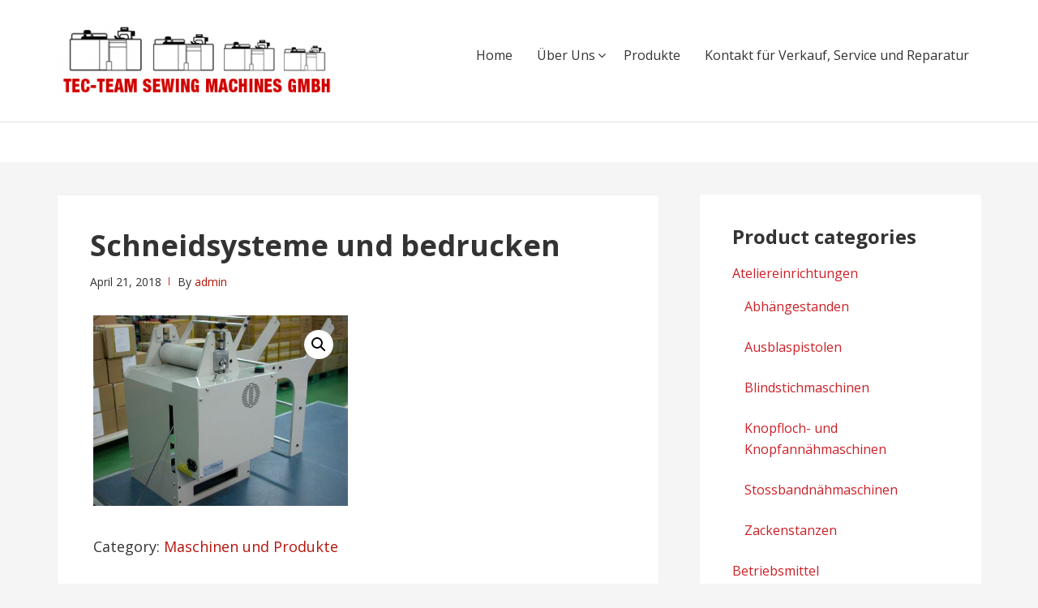

--- FILE ---
content_type: text/html; charset=UTF-8
request_url: https://tec-team.de/product/schneidsysteme-und-bedrucken/
body_size: 13233
content:
<!DOCTYPE html>
<html lang="en-US">
<head>
<meta charset="UTF-8">
<meta name="viewport" content="width=device-width, initial-scale=1">
<link rel="profile" href="http://gmpg.org/xfn/11">

<title>Schneidsysteme und bedrucken &#8211; TEC-TEAM</title>
<meta name='robots' content='max-image-preview:large' />
<link rel='dns-prefetch' href='//stackpath.bootstrapcdn.com' />
<link rel='dns-prefetch' href='//fonts.googleapis.com' />
<link rel="alternate" type="application/rss+xml" title="TEC-TEAM &raquo; Feed" href="https://tec-team.de/feed/" />
<link rel="alternate" type="application/rss+xml" title="TEC-TEAM &raquo; Comments Feed" href="https://tec-team.de/comments/feed/" />
<script type="text/javascript">
/* <![CDATA[ */
window._wpemojiSettings = {"baseUrl":"https:\/\/s.w.org\/images\/core\/emoji\/15.0.3\/72x72\/","ext":".png","svgUrl":"https:\/\/s.w.org\/images\/core\/emoji\/15.0.3\/svg\/","svgExt":".svg","source":{"concatemoji":"https:\/\/tec-team.de\/wp-includes\/js\/wp-emoji-release.min.js?ver=6.6.4"}};
/*! This file is auto-generated */
!function(i,n){var o,s,e;function c(e){try{var t={supportTests:e,timestamp:(new Date).valueOf()};sessionStorage.setItem(o,JSON.stringify(t))}catch(e){}}function p(e,t,n){e.clearRect(0,0,e.canvas.width,e.canvas.height),e.fillText(t,0,0);var t=new Uint32Array(e.getImageData(0,0,e.canvas.width,e.canvas.height).data),r=(e.clearRect(0,0,e.canvas.width,e.canvas.height),e.fillText(n,0,0),new Uint32Array(e.getImageData(0,0,e.canvas.width,e.canvas.height).data));return t.every(function(e,t){return e===r[t]})}function u(e,t,n){switch(t){case"flag":return n(e,"\ud83c\udff3\ufe0f\u200d\u26a7\ufe0f","\ud83c\udff3\ufe0f\u200b\u26a7\ufe0f")?!1:!n(e,"\ud83c\uddfa\ud83c\uddf3","\ud83c\uddfa\u200b\ud83c\uddf3")&&!n(e,"\ud83c\udff4\udb40\udc67\udb40\udc62\udb40\udc65\udb40\udc6e\udb40\udc67\udb40\udc7f","\ud83c\udff4\u200b\udb40\udc67\u200b\udb40\udc62\u200b\udb40\udc65\u200b\udb40\udc6e\u200b\udb40\udc67\u200b\udb40\udc7f");case"emoji":return!n(e,"\ud83d\udc26\u200d\u2b1b","\ud83d\udc26\u200b\u2b1b")}return!1}function f(e,t,n){var r="undefined"!=typeof WorkerGlobalScope&&self instanceof WorkerGlobalScope?new OffscreenCanvas(300,150):i.createElement("canvas"),a=r.getContext("2d",{willReadFrequently:!0}),o=(a.textBaseline="top",a.font="600 32px Arial",{});return e.forEach(function(e){o[e]=t(a,e,n)}),o}function t(e){var t=i.createElement("script");t.src=e,t.defer=!0,i.head.appendChild(t)}"undefined"!=typeof Promise&&(o="wpEmojiSettingsSupports",s=["flag","emoji"],n.supports={everything:!0,everythingExceptFlag:!0},e=new Promise(function(e){i.addEventListener("DOMContentLoaded",e,{once:!0})}),new Promise(function(t){var n=function(){try{var e=JSON.parse(sessionStorage.getItem(o));if("object"==typeof e&&"number"==typeof e.timestamp&&(new Date).valueOf()<e.timestamp+604800&&"object"==typeof e.supportTests)return e.supportTests}catch(e){}return null}();if(!n){if("undefined"!=typeof Worker&&"undefined"!=typeof OffscreenCanvas&&"undefined"!=typeof URL&&URL.createObjectURL&&"undefined"!=typeof Blob)try{var e="postMessage("+f.toString()+"("+[JSON.stringify(s),u.toString(),p.toString()].join(",")+"));",r=new Blob([e],{type:"text/javascript"}),a=new Worker(URL.createObjectURL(r),{name:"wpTestEmojiSupports"});return void(a.onmessage=function(e){c(n=e.data),a.terminate(),t(n)})}catch(e){}c(n=f(s,u,p))}t(n)}).then(function(e){for(var t in e)n.supports[t]=e[t],n.supports.everything=n.supports.everything&&n.supports[t],"flag"!==t&&(n.supports.everythingExceptFlag=n.supports.everythingExceptFlag&&n.supports[t]);n.supports.everythingExceptFlag=n.supports.everythingExceptFlag&&!n.supports.flag,n.DOMReady=!1,n.readyCallback=function(){n.DOMReady=!0}}).then(function(){return e}).then(function(){var e;n.supports.everything||(n.readyCallback(),(e=n.source||{}).concatemoji?t(e.concatemoji):e.wpemoji&&e.twemoji&&(t(e.twemoji),t(e.wpemoji)))}))}((window,document),window._wpemojiSettings);
/* ]]> */
</script>
<style id='wp-emoji-styles-inline-css' type='text/css'>

	img.wp-smiley, img.emoji {
		display: inline !important;
		border: none !important;
		box-shadow: none !important;
		height: 1em !important;
		width: 1em !important;
		margin: 0 0.07em !important;
		vertical-align: -0.1em !important;
		background: none !important;
		padding: 0 !important;
	}
</style>
<link rel='stylesheet' id='wp-block-library-css' href='https://tec-team.de/wp-includes/css/dist/block-library/style.min.css?ver=6.6.4' type='text/css' media='all' />
<style id='classic-theme-styles-inline-css' type='text/css'>
/*! This file is auto-generated */
.wp-block-button__link{color:#fff;background-color:#32373c;border-radius:9999px;box-shadow:none;text-decoration:none;padding:calc(.667em + 2px) calc(1.333em + 2px);font-size:1.125em}.wp-block-file__button{background:#32373c;color:#fff;text-decoration:none}
</style>
<style id='global-styles-inline-css' type='text/css'>
:root{--wp--preset--aspect-ratio--square: 1;--wp--preset--aspect-ratio--4-3: 4/3;--wp--preset--aspect-ratio--3-4: 3/4;--wp--preset--aspect-ratio--3-2: 3/2;--wp--preset--aspect-ratio--2-3: 2/3;--wp--preset--aspect-ratio--16-9: 16/9;--wp--preset--aspect-ratio--9-16: 9/16;--wp--preset--color--black: #000000;--wp--preset--color--cyan-bluish-gray: #abb8c3;--wp--preset--color--white: #ffffff;--wp--preset--color--pale-pink: #f78da7;--wp--preset--color--vivid-red: #cf2e2e;--wp--preset--color--luminous-vivid-orange: #ff6900;--wp--preset--color--luminous-vivid-amber: #fcb900;--wp--preset--color--light-green-cyan: #7bdcb5;--wp--preset--color--vivid-green-cyan: #00d084;--wp--preset--color--pale-cyan-blue: #8ed1fc;--wp--preset--color--vivid-cyan-blue: #0693e3;--wp--preset--color--vivid-purple: #9b51e0;--wp--preset--gradient--vivid-cyan-blue-to-vivid-purple: linear-gradient(135deg,rgba(6,147,227,1) 0%,rgb(155,81,224) 100%);--wp--preset--gradient--light-green-cyan-to-vivid-green-cyan: linear-gradient(135deg,rgb(122,220,180) 0%,rgb(0,208,130) 100%);--wp--preset--gradient--luminous-vivid-amber-to-luminous-vivid-orange: linear-gradient(135deg,rgba(252,185,0,1) 0%,rgba(255,105,0,1) 100%);--wp--preset--gradient--luminous-vivid-orange-to-vivid-red: linear-gradient(135deg,rgba(255,105,0,1) 0%,rgb(207,46,46) 100%);--wp--preset--gradient--very-light-gray-to-cyan-bluish-gray: linear-gradient(135deg,rgb(238,238,238) 0%,rgb(169,184,195) 100%);--wp--preset--gradient--cool-to-warm-spectrum: linear-gradient(135deg,rgb(74,234,220) 0%,rgb(151,120,209) 20%,rgb(207,42,186) 40%,rgb(238,44,130) 60%,rgb(251,105,98) 80%,rgb(254,248,76) 100%);--wp--preset--gradient--blush-light-purple: linear-gradient(135deg,rgb(255,206,236) 0%,rgb(152,150,240) 100%);--wp--preset--gradient--blush-bordeaux: linear-gradient(135deg,rgb(254,205,165) 0%,rgb(254,45,45) 50%,rgb(107,0,62) 100%);--wp--preset--gradient--luminous-dusk: linear-gradient(135deg,rgb(255,203,112) 0%,rgb(199,81,192) 50%,rgb(65,88,208) 100%);--wp--preset--gradient--pale-ocean: linear-gradient(135deg,rgb(255,245,203) 0%,rgb(182,227,212) 50%,rgb(51,167,181) 100%);--wp--preset--gradient--electric-grass: linear-gradient(135deg,rgb(202,248,128) 0%,rgb(113,206,126) 100%);--wp--preset--gradient--midnight: linear-gradient(135deg,rgb(2,3,129) 0%,rgb(40,116,252) 100%);--wp--preset--font-size--small: 13px;--wp--preset--font-size--medium: 20px;--wp--preset--font-size--large: 36px;--wp--preset--font-size--x-large: 42px;--wp--preset--font-family--inter: "Inter", sans-serif;--wp--preset--font-family--cardo: Cardo;--wp--preset--spacing--20: 0.44rem;--wp--preset--spacing--30: 0.67rem;--wp--preset--spacing--40: 1rem;--wp--preset--spacing--50: 1.5rem;--wp--preset--spacing--60: 2.25rem;--wp--preset--spacing--70: 3.38rem;--wp--preset--spacing--80: 5.06rem;--wp--preset--shadow--natural: 6px 6px 9px rgba(0, 0, 0, 0.2);--wp--preset--shadow--deep: 12px 12px 50px rgba(0, 0, 0, 0.4);--wp--preset--shadow--sharp: 6px 6px 0px rgba(0, 0, 0, 0.2);--wp--preset--shadow--outlined: 6px 6px 0px -3px rgba(255, 255, 255, 1), 6px 6px rgba(0, 0, 0, 1);--wp--preset--shadow--crisp: 6px 6px 0px rgba(0, 0, 0, 1);}:where(.is-layout-flex){gap: 0.5em;}:where(.is-layout-grid){gap: 0.5em;}body .is-layout-flex{display: flex;}.is-layout-flex{flex-wrap: wrap;align-items: center;}.is-layout-flex > :is(*, div){margin: 0;}body .is-layout-grid{display: grid;}.is-layout-grid > :is(*, div){margin: 0;}:where(.wp-block-columns.is-layout-flex){gap: 2em;}:where(.wp-block-columns.is-layout-grid){gap: 2em;}:where(.wp-block-post-template.is-layout-flex){gap: 1.25em;}:where(.wp-block-post-template.is-layout-grid){gap: 1.25em;}.has-black-color{color: var(--wp--preset--color--black) !important;}.has-cyan-bluish-gray-color{color: var(--wp--preset--color--cyan-bluish-gray) !important;}.has-white-color{color: var(--wp--preset--color--white) !important;}.has-pale-pink-color{color: var(--wp--preset--color--pale-pink) !important;}.has-vivid-red-color{color: var(--wp--preset--color--vivid-red) !important;}.has-luminous-vivid-orange-color{color: var(--wp--preset--color--luminous-vivid-orange) !important;}.has-luminous-vivid-amber-color{color: var(--wp--preset--color--luminous-vivid-amber) !important;}.has-light-green-cyan-color{color: var(--wp--preset--color--light-green-cyan) !important;}.has-vivid-green-cyan-color{color: var(--wp--preset--color--vivid-green-cyan) !important;}.has-pale-cyan-blue-color{color: var(--wp--preset--color--pale-cyan-blue) !important;}.has-vivid-cyan-blue-color{color: var(--wp--preset--color--vivid-cyan-blue) !important;}.has-vivid-purple-color{color: var(--wp--preset--color--vivid-purple) !important;}.has-black-background-color{background-color: var(--wp--preset--color--black) !important;}.has-cyan-bluish-gray-background-color{background-color: var(--wp--preset--color--cyan-bluish-gray) !important;}.has-white-background-color{background-color: var(--wp--preset--color--white) !important;}.has-pale-pink-background-color{background-color: var(--wp--preset--color--pale-pink) !important;}.has-vivid-red-background-color{background-color: var(--wp--preset--color--vivid-red) !important;}.has-luminous-vivid-orange-background-color{background-color: var(--wp--preset--color--luminous-vivid-orange) !important;}.has-luminous-vivid-amber-background-color{background-color: var(--wp--preset--color--luminous-vivid-amber) !important;}.has-light-green-cyan-background-color{background-color: var(--wp--preset--color--light-green-cyan) !important;}.has-vivid-green-cyan-background-color{background-color: var(--wp--preset--color--vivid-green-cyan) !important;}.has-pale-cyan-blue-background-color{background-color: var(--wp--preset--color--pale-cyan-blue) !important;}.has-vivid-cyan-blue-background-color{background-color: var(--wp--preset--color--vivid-cyan-blue) !important;}.has-vivid-purple-background-color{background-color: var(--wp--preset--color--vivid-purple) !important;}.has-black-border-color{border-color: var(--wp--preset--color--black) !important;}.has-cyan-bluish-gray-border-color{border-color: var(--wp--preset--color--cyan-bluish-gray) !important;}.has-white-border-color{border-color: var(--wp--preset--color--white) !important;}.has-pale-pink-border-color{border-color: var(--wp--preset--color--pale-pink) !important;}.has-vivid-red-border-color{border-color: var(--wp--preset--color--vivid-red) !important;}.has-luminous-vivid-orange-border-color{border-color: var(--wp--preset--color--luminous-vivid-orange) !important;}.has-luminous-vivid-amber-border-color{border-color: var(--wp--preset--color--luminous-vivid-amber) !important;}.has-light-green-cyan-border-color{border-color: var(--wp--preset--color--light-green-cyan) !important;}.has-vivid-green-cyan-border-color{border-color: var(--wp--preset--color--vivid-green-cyan) !important;}.has-pale-cyan-blue-border-color{border-color: var(--wp--preset--color--pale-cyan-blue) !important;}.has-vivid-cyan-blue-border-color{border-color: var(--wp--preset--color--vivid-cyan-blue) !important;}.has-vivid-purple-border-color{border-color: var(--wp--preset--color--vivid-purple) !important;}.has-vivid-cyan-blue-to-vivid-purple-gradient-background{background: var(--wp--preset--gradient--vivid-cyan-blue-to-vivid-purple) !important;}.has-light-green-cyan-to-vivid-green-cyan-gradient-background{background: var(--wp--preset--gradient--light-green-cyan-to-vivid-green-cyan) !important;}.has-luminous-vivid-amber-to-luminous-vivid-orange-gradient-background{background: var(--wp--preset--gradient--luminous-vivid-amber-to-luminous-vivid-orange) !important;}.has-luminous-vivid-orange-to-vivid-red-gradient-background{background: var(--wp--preset--gradient--luminous-vivid-orange-to-vivid-red) !important;}.has-very-light-gray-to-cyan-bluish-gray-gradient-background{background: var(--wp--preset--gradient--very-light-gray-to-cyan-bluish-gray) !important;}.has-cool-to-warm-spectrum-gradient-background{background: var(--wp--preset--gradient--cool-to-warm-spectrum) !important;}.has-blush-light-purple-gradient-background{background: var(--wp--preset--gradient--blush-light-purple) !important;}.has-blush-bordeaux-gradient-background{background: var(--wp--preset--gradient--blush-bordeaux) !important;}.has-luminous-dusk-gradient-background{background: var(--wp--preset--gradient--luminous-dusk) !important;}.has-pale-ocean-gradient-background{background: var(--wp--preset--gradient--pale-ocean) !important;}.has-electric-grass-gradient-background{background: var(--wp--preset--gradient--electric-grass) !important;}.has-midnight-gradient-background{background: var(--wp--preset--gradient--midnight) !important;}.has-small-font-size{font-size: var(--wp--preset--font-size--small) !important;}.has-medium-font-size{font-size: var(--wp--preset--font-size--medium) !important;}.has-large-font-size{font-size: var(--wp--preset--font-size--large) !important;}.has-x-large-font-size{font-size: var(--wp--preset--font-size--x-large) !important;}
:where(.wp-block-post-template.is-layout-flex){gap: 1.25em;}:where(.wp-block-post-template.is-layout-grid){gap: 1.25em;}
:where(.wp-block-columns.is-layout-flex){gap: 2em;}:where(.wp-block-columns.is-layout-grid){gap: 2em;}
:root :where(.wp-block-pullquote){font-size: 1.5em;line-height: 1.6;}
</style>
<link rel='stylesheet' id='buttonizer_frontend_style-css' href='https://tec-team.de/wp-content/plugins/buttonizer-multifunctional-button/assets/legacy/frontend.css?v=78d96a7d448fe79810332b54067e951f&#038;ver=6.6.4' type='text/css' media='all' />
<link rel='stylesheet' id='buttonizer-icon-library-css' href='https://stackpath.bootstrapcdn.com/font-awesome/4.7.0/css/font-awesome.min.css?ver=6.6.4' type='text/css' media='all' />
<link rel='stylesheet' id='contact-form-7-css' href='https://tec-team.de/wp-content/plugins/contact-form-7/includes/css/styles.css?ver=5.9.8' type='text/css' media='all' />
<link rel='stylesheet' id='photoswipe-css' href='https://tec-team.de/wp-content/plugins/woocommerce/assets/css/photoswipe/photoswipe.min.css?ver=9.3.5' type='text/css' media='all' />
<link rel='stylesheet' id='photoswipe-default-skin-css' href='https://tec-team.de/wp-content/plugins/woocommerce/assets/css/photoswipe/default-skin/default-skin.min.css?ver=9.3.5' type='text/css' media='all' />
<link rel='stylesheet' id='woocommerce-layout-css' href='https://tec-team.de/wp-content/plugins/woocommerce/assets/css/woocommerce-layout.css?ver=9.3.5' type='text/css' media='all' />
<link rel='stylesheet' id='woocommerce-smallscreen-css' href='https://tec-team.de/wp-content/plugins/woocommerce/assets/css/woocommerce-smallscreen.css?ver=9.3.5' type='text/css' media='only screen and (max-width: 768px)' />
<link rel='stylesheet' id='woocommerce-general-css' href='https://tec-team.de/wp-content/plugins/woocommerce/assets/css/woocommerce.css?ver=9.3.5' type='text/css' media='all' />
<style id='woocommerce-inline-inline-css' type='text/css'>
.woocommerce form .form-row .required { visibility: visible; }
</style>
<link rel='stylesheet' id='aws-style-css' href='https://tec-team.de/wp-content/plugins/advanced-woo-search/assets/css/common.min.css?ver=3.17' type='text/css' media='all' />
<link rel='stylesheet' id='basepress-style-css' href='https://tec-team.de/wp-content/themes/basepress/style.css?ver=1.3.0' type='text/css' media='all' />
<style id='basepress-style-inline-css' type='text/css'>

				body, .sidebar { color: #333333; }
				.entry-footer, .entry-footer > span {color: #979797}
				h1, h2, h3, h4, h5 ,h6, .entry-title a, .sidebar .widget-title { color: #333333; }
				a, .sidebar a, .wp-caption .wp-caption-text { color: #cb2027; }
				a:hover, .sidebar a:hover, .entry-title a:hover { color: #b2070e; }
				.back-to-top { background: #cb2027; }
				.site-footer { background: #ffffff; }
				.site-footer, .site-footer #wp-calendar caption, .site-info { color: #333333; }
				.site-footer h1,
				.site-footer h2,
				.site-footer h3,
				.site-footer h4,
				.site-footer h5,
				.site-footer h6,
				.site-footer .widget-title {
					color: #333333;
				}
				
				.footer-navigation .footer-menu li a { color: #cb2027; }

			
</style>
<link rel='stylesheet' id='basepress-fonts-css' href='https://fonts.googleapis.com/css?family=Open+Sans:300,400,700&#038;subset=latin,latin-ext' type='text/css' media='all' />
<link rel='stylesheet' id='wa_wcc_mtree_css_file-css' href='https://tec-team.de/wp-content/plugins/woocommerce-product-category-selection-widget-dis/assets/css/mtree.css?ver=6.6.4' type='text/css' media='all' />
<link rel='stylesheet' id='msl-main-css' href='https://tec-team.de/wp-content/plugins/master-slider/public/assets/css/masterslider.main.css?ver=3.10.0' type='text/css' media='all' />
<link rel='stylesheet' id='msl-custom-css' href='https://tec-team.de/wp-content/uploads/master-slider/custom.css?ver=2.5' type='text/css' media='all' />
<script type="text/javascript" src="https://tec-team.de/wp-includes/js/jquery/jquery.min.js?ver=3.7.1" id="jquery-core-js"></script>
<script type="text/javascript" src="https://tec-team.de/wp-includes/js/jquery/jquery-migrate.min.js?ver=3.4.1" id="jquery-migrate-js"></script>
<script type="text/javascript" src="https://tec-team.de/wp-content/plugins/woocommerce/assets/js/jquery-blockui/jquery.blockUI.min.js?ver=2.7.0-wc.9.3.5" id="jquery-blockui-js" data-wp-strategy="defer"></script>
<script type="text/javascript" id="wc-add-to-cart-js-extra">
/* <![CDATA[ */
var wc_add_to_cart_params = {"ajax_url":"\/wp-admin\/admin-ajax.php","wc_ajax_url":"\/?wc-ajax=%%endpoint%%","i18n_view_cart":"View cart","cart_url":"https:\/\/tec-team.de\/cart\/","is_cart":"","cart_redirect_after_add":"no"};
/* ]]> */
</script>
<script type="text/javascript" src="https://tec-team.de/wp-content/plugins/woocommerce/assets/js/frontend/add-to-cart.min.js?ver=9.3.5" id="wc-add-to-cart-js" data-wp-strategy="defer"></script>
<script type="text/javascript" src="https://tec-team.de/wp-content/plugins/woocommerce/assets/js/zoom/jquery.zoom.min.js?ver=1.7.21-wc.9.3.5" id="zoom-js" defer="defer" data-wp-strategy="defer"></script>
<script type="text/javascript" src="https://tec-team.de/wp-content/plugins/woocommerce/assets/js/photoswipe/photoswipe.min.js?ver=4.1.1-wc.9.3.5" id="photoswipe-js" defer="defer" data-wp-strategy="defer"></script>
<script type="text/javascript" src="https://tec-team.de/wp-content/plugins/woocommerce/assets/js/photoswipe/photoswipe-ui-default.min.js?ver=4.1.1-wc.9.3.5" id="photoswipe-ui-default-js" defer="defer" data-wp-strategy="defer"></script>
<script type="text/javascript" id="wc-single-product-js-extra">
/* <![CDATA[ */
var wc_single_product_params = {"i18n_required_rating_text":"Please select a rating","review_rating_required":"yes","flexslider":{"rtl":false,"animation":"slide","smoothHeight":true,"directionNav":false,"controlNav":"thumbnails","slideshow":false,"animationSpeed":500,"animationLoop":false,"allowOneSlide":false},"zoom_enabled":"1","zoom_options":[],"photoswipe_enabled":"1","photoswipe_options":{"shareEl":false,"closeOnScroll":false,"history":false,"hideAnimationDuration":0,"showAnimationDuration":0},"flexslider_enabled":"1"};
/* ]]> */
</script>
<script type="text/javascript" src="https://tec-team.de/wp-content/plugins/woocommerce/assets/js/frontend/single-product.min.js?ver=9.3.5" id="wc-single-product-js" defer="defer" data-wp-strategy="defer"></script>
<script type="text/javascript" src="https://tec-team.de/wp-content/plugins/woocommerce/assets/js/js-cookie/js.cookie.min.js?ver=2.1.4-wc.9.3.5" id="js-cookie-js" defer="defer" data-wp-strategy="defer"></script>
<script type="text/javascript" id="woocommerce-js-extra">
/* <![CDATA[ */
var woocommerce_params = {"ajax_url":"\/wp-admin\/admin-ajax.php","wc_ajax_url":"\/?wc-ajax=%%endpoint%%"};
/* ]]> */
</script>
<script type="text/javascript" src="https://tec-team.de/wp-content/plugins/woocommerce/assets/js/frontend/woocommerce.min.js?ver=9.3.5" id="woocommerce-js" defer="defer" data-wp-strategy="defer"></script>
<script type="text/javascript" src="https://tec-team.de/wp-content/plugins/js_composer-dis/assets/js/vendors/woocommerce-add-to-cart.js?ver=4.12" id="vc_woocommerce-add-to-cart-js-js"></script>
<link rel="https://api.w.org/" href="https://tec-team.de/wp-json/" /><link rel="alternate" title="JSON" type="application/json" href="https://tec-team.de/wp-json/wp/v2/product/184" /><link rel="EditURI" type="application/rsd+xml" title="RSD" href="https://tec-team.de/xmlrpc.php?rsd" />
<meta name="generator" content="WordPress 6.6.4" />
<meta name="generator" content="WooCommerce 9.3.5" />
<link rel="canonical" href="https://tec-team.de/product/schneidsysteme-und-bedrucken/" />
<link rel='shortlink' href='https://tec-team.de/?p=184' />
<link rel="alternate" title="oEmbed (JSON)" type="application/json+oembed" href="https://tec-team.de/wp-json/oembed/1.0/embed?url=https%3A%2F%2Ftec-team.de%2Fproduct%2Fschneidsysteme-und-bedrucken%2F" />
<link rel="alternate" title="oEmbed (XML)" type="text/xml+oembed" href="https://tec-team.de/wp-json/oembed/1.0/embed?url=https%3A%2F%2Ftec-team.de%2Fproduct%2Fschneidsysteme-und-bedrucken%2F&#038;format=xml" />
<!-- start Simple Custom CSS and JS -->
<style type="text/css">
/* Add your CSS code here.

For example:
.example {
    color: red;
}

For brushing up on your CSS knowledge, check out http://www.w3schools.com/css/css_syntax.asp

End of comment */ 

span.menu-toggle{
margin-bottom:20px;
}
#sticky{
height:50px;
}</style>
<!-- end Simple Custom CSS and JS -->
<!-- start Simple Custom CSS and JS -->
<style type="text/css">
/* Add your CSS code here.

For example:
.example {
    color: red;
}

For brushing up on your CSS knowledge, check out http://www.w3schools.com/css/css_syntax.asp

End of comment */ 

.back-to-top{
display:none;
}</style>
<!-- end Simple Custom CSS and JS -->
<!-- start Simple Custom CSS and JS -->
<style type="text/css">
/* Add your CSS code here.

For example:
.example {
    color: red;
}

For brushing up on your CSS knowledge, check out http://www.w3schools.com/css/css_syntax.asp

End of comment */ 

a{
color:#b4150b;
}
a:hover{
    text-decoration: none;
}</style>
<!-- end Simple Custom CSS and JS -->
<!-- start Simple Custom CSS and JS -->
<style type="text/css">
/* Add your CSS code here.

For example:
.example {
    color: red;
}

For brushing up on your CSS knowledge, check out http://www.w3schools.com/css/css_syntax.asp

End of comment */ 

li.product{
    display: block;
    padding: 4px;
    margin-bottom: 20px;
    /* line-height: 1.42857143; */
    background-color: #fff;
    border: 1px solid #ddd;
    border-radius: 4px;
    -webkit-transition: border .2s ease-in-out;
    -o-transition: border .2s ease-in-out;
    transition: border .2s ease-in-out;
}

.entry-content{
   
  	font-size:18px;
}

div.product{
    display: block;
    padding: 4px;
    margin-bottom: 20px;
    /* line-height: 1.42857143; */
    background-color: #fff;
    /*border: 1px solid #ddd;*/
    border-radius: 4px;
    -webkit-transition: border .2s ease-in-out;
    -o-transition: border .2s ease-in-out;
    transition: border .2s ease-in-out;
}

.woocommerce-loop-product__title{
    overflow: hidden;
    height: 30px;
  	margin-left:15px;
  	font-size:18px;
      font-family: inherit;
    font-weight: 500;
    line-height: 1.1;
  width:90%;
}
li.product{
padding: 4px;
}
#content div.product div.summary, .woocommerce div.product div.summary, .woocommerce-page #content div.product div.summary, .woocommerce-page div.product div.summary {
        float: inherit;
    width: 48%;
    clear: none;
}


.woocommerce-ordering{
display:none;
}

.widget li {
    margin-bottom: 12px;
    padding-bottom: 12px;
    border-bottom: 0px;
}

.gridlist-buttonwrap{
    float: right;
    color: #333;
    border-color: #ccc;
    display: inline-block;
    margin-bottom: 0;
    font-weight: 400;
    vertical-align: middle;
    touch-action: manipulation;
    cursor: pointer;
    padding: 6px 12px;
    font-size: 14px;
    line-height: 1.42857143;
    margin-bottom: 15px;
    right: 15px;
}

.gridlist-buttonwrap a:after{
content:'ⓘ';
}
</style>
<!-- end Simple Custom CSS and JS -->
<script>var ms_grabbing_curosr = 'https://tec-team.de/wp-content/plugins/master-slider/public/assets/css/common/grabbing.cur', ms_grab_curosr = 'https://tec-team.de/wp-content/plugins/master-slider/public/assets/css/common/grab.cur';</script>
<meta name="generator" content="MasterSlider 3.10.0 - Responsive Touch Image Slider | avt.li/msf" />
	<noscript><style>.woocommerce-product-gallery{ opacity: 1 !important; }</style></noscript>
	<meta name="generator" content="Powered by Visual Composer - drag and drop page builder for WordPress."/>
<!--[if lte IE 9]><link rel="stylesheet" type="text/css" href="https://tec-team.de/wp-content/plugins/js_composer-dis/assets/css/vc_lte_ie9.min.css" media="screen"><![endif]--><!--[if IE  8]><link rel="stylesheet" type="text/css" href="https://tec-team.de/wp-content/plugins/js_composer-dis/assets/css/vc-ie8.min.css" media="screen"><![endif]--><style type="text/css" id="custom-background-css">
body.custom-background { background-color: #f5f5f5; }
</style>
	<style id='wp-fonts-local' type='text/css'>
@font-face{font-family:Inter;font-style:normal;font-weight:300 900;font-display:fallback;src:url('https://tec-team.de/wp-content/plugins/woocommerce/assets/fonts/Inter-VariableFont_slnt,wght.woff2') format('woff2');font-stretch:normal;}
@font-face{font-family:Cardo;font-style:normal;font-weight:400;font-display:fallback;src:url('https://tec-team.de/wp-content/plugins/woocommerce/assets/fonts/cardo_normal_400.woff2') format('woff2');}
</style>
<noscript><style type="text/css"> .wpb_animate_when_almost_visible { opacity: 1; }</style></noscript></head>

<body class="product-template-default single single-product postid-184 custom-background wp-custom-logo theme-basepress _masterslider _ms_version_3.10.0 woocommerce woocommerce-page woocommerce-no-js right-sidebar wpb-js-composer js-comp-ver-4.12 vc_responsive">
<div id="page" class="site">

	
	<header id="masthead" class="site-header" role="banner">

		<div class="main-header">
		
			<div class="container">
				
			<a class="skip-link screen-reader-text" href="#site-navigation">Skip to navigation</a>
			<a class="skip-link screen-reader-text" href="#content">Skip to content</a>

		
			<div id="logo" class="site-branding clearfix">
				<a href="https://tec-team.de/" class="custom-logo-link" rel="home"><img width="347" height="90" src="https://tec-team.de/wp-content/uploads/2018/03/cropped-cropped-logo.png" class="custom-logo" alt="TEC-TEAM" decoding="async" srcset="https://tec-team.de/wp-content/uploads/2018/03/cropped-cropped-logo.png 347w, https://tec-team.de/wp-content/uploads/2018/03/cropped-cropped-logo-300x78.png 300w" sizes="(max-width: 347px) 100vw, 347px" /></a>			</div>

					<nav id="site-navigation" class="main-navigation default-menustyle" role="navigation">

				<ul id="primary-navigation" class="main-navigation-menu"><li id="menu-item-22" class="menu-item menu-item-type-post_type menu-item-object-page menu-item-home menu-item-22"><a href="https://tec-team.de/">Home</a></li>
<li id="menu-item-29" class="menu-item menu-item-type-post_type menu-item-object-page menu-item-has-children menu-item-29"><a href="https://tec-team.de/uber-uns/">Über Uns</a>
<ul class="sub-menu">
	<li id="menu-item-120" class="menu-item menu-item-type-post_type menu-item-object-page menu-item-120"><a href="https://tec-team.de/soziales-und-sponsoring/">Soziales und Sponsoring</a></li>
</ul>
</li>
<li id="menu-item-295" class="menu-item menu-item-type-post_type menu-item-object-page current_page_parent menu-item-295"><a href="https://tec-team.de/produkte/">Produkte</a></li>
<li id="menu-item-26" class="menu-item menu-item-type-post_type menu-item-object-page menu-item-26"><a href="https://tec-team.de/kontakt/">Kontakt für Verkauf, Service und Reparatur</a></li>
</ul>
			</nav><!-- #site-navigation -->

					</div> <!-- .container -->

			
		<div id="sticky" class="category-menu">
			<div class="container clearfix">
				<span class="menu-toggle" aria-controls="primary-menu" aria-expanded="false">Main Navigation</span>
			</div>
		</div>

		<div id="catcher"></div>

		
		</div>
		<div id="header-catcher"></div>

	</header><!-- #masthead -->

	
	<div id="content" class="site-content">
		
		<div class="container">
			
	<div id="primary" class="content-area">
		<main id="main" class="site-main" role="main">
			
			
<div class="single_post clearfix">
	<article id="post-184" class="post-184 product type-product status-publish has-post-thumbnail product_cat-maschinen-und-produkte first instock shipping-taxable product-type-simple">
	<header class="entry-header"><h1 class="entry-title single-title">Schneidsysteme und bedrucken</h1>
		<div class="entry-meta">

			<span class="meta-date posted-on"><time class="entry-date published updated" datetime="2018-04-21T09:25:20+00:00">April 21, 2018</time></span><span class="meta-author byline"><span class="meta-prefix prefix-author">By </span><span class="author vcard"><a class="url fn n" href="https://tec-team.de/author/admin/" title="View all posts by admin" rel="author">admin</a></span></span>
		</div>

	</header> <!-- .entry-header --><div class="entry-content"><div class="woocommerce">			<div class="single-product" data-product-page-preselected-id="0">
				<div class="woocommerce-notices-wrapper"></div><div id="product-184" class="product type-product post-184 status-publish instock product_cat-maschinen-und-produkte has-post-thumbnail shipping-taxable product-type-simple">

	<div class="woocommerce-product-gallery woocommerce-product-gallery--with-images woocommerce-product-gallery--columns-4 images" data-columns="4" style="opacity: 0; transition: opacity .25s ease-in-out;">
	<div class="woocommerce-product-gallery__wrapper">
		<div data-thumb="https://tec-team.de/wp-content/uploads/2018/04/TFD-250-img.width-800-100x100.jpg" data-thumb-alt="" data-thumb-srcset="https://tec-team.de/wp-content/uploads/2018/04/TFD-250-img.width-800-100x100.jpg 100w, https://tec-team.de/wp-content/uploads/2018/04/TFD-250-img.width-800-150x150.jpg 150w" class="woocommerce-product-gallery__image"><a href="https://tec-team.de/wp-content/uploads/2018/04/TFD-250-img.width-800.jpg"><img fetchpriority="high" decoding="async" width="600" height="450" src="https://tec-team.de/wp-content/uploads/2018/04/TFD-250-img.width-800-600x450.jpg" class="wp-post-image" alt="" title="TFD-250-img.width-800" data-caption="" data-src="https://tec-team.de/wp-content/uploads/2018/04/TFD-250-img.width-800.jpg" data-large_image="https://tec-team.de/wp-content/uploads/2018/04/TFD-250-img.width-800.jpg" data-large_image_width="800" data-large_image_height="600" srcset="https://tec-team.de/wp-content/uploads/2018/04/TFD-250-img.width-800-600x450.jpg 600w, https://tec-team.de/wp-content/uploads/2018/04/TFD-250-img.width-800-300x225.jpg 300w, https://tec-team.de/wp-content/uploads/2018/04/TFD-250-img.width-800-768x576.jpg 768w, https://tec-team.de/wp-content/uploads/2018/04/TFD-250-img.width-800.jpg 800w" sizes="(max-width: 600px) 100vw, 600px" /></a></div>	</div>
</div>

	<div class="summary entry-summary">
		<p class="price"></p>
<div class="product_meta">

	
	
	<span class="posted_in">Category: <a href="https://tec-team.de/product-category/maschinen-und-produkte/" rel="tag">Maschinen und Produkte</a></span>
	
	
</div>
	</div>

	
	<div class="woocommerce-tabs wc-tabs-wrapper">
		<ul class="tabs wc-tabs" role="tablist">
							<li class="description_tab" id="tab-title-description" role="tab" aria-controls="tab-description">
					<a href="#tab-description">
						Description					</a>
				</li>
					</ul>
					<div class="woocommerce-Tabs-panel woocommerce-Tabs-panel--description panel entry-content wc-tab" id="tab-description" role="tabpanel" aria-labelledby="tab-title-description">
				
	<h2>Description</h2>

<p>TEC-20145<br />
Baukastensystem nachträglich zum Anbau.</p>
<p>Plättvorrichtung für Anfang und Ende für Heißschneidemaschinen (Cutex LHP und Diverse)</p>
<div class="responsive-object"><iframe loading="lazy" src="https://www.youtube.com/embed/XXyAwripYSM?feature=oembed" width="459" height="344" frameborder="0" allowfullscreen="allowfullscreen" data-mce-fragment="1"></iframe></div>
<div><img loading="lazy" decoding="async" class="alignnone size-medium wp-image-185" src="https://tec-team.de/wp-content/uploads/2018/04/TFD-250-img.width-800-300x225.jpg" alt="" width="300" height="225" srcset="https://tec-team.de/wp-content/uploads/2018/04/TFD-250-img.width-800-300x225.jpg 300w, https://tec-team.de/wp-content/uploads/2018/04/TFD-250-img.width-800-768x576.jpg 768w, https://tec-team.de/wp-content/uploads/2018/04/TFD-250-img.width-800-600x450.jpg 600w, https://tec-team.de/wp-content/uploads/2018/04/TFD-250-img.width-800.jpg 800w" sizes="(max-width: 300px) 100vw, 300px" /></div>
<div><a href="https://tec-team.de/wp-content/uploads/2018/04/LE-TBC-58TU.pdf-Seilschneidemaschine.pdf">Schlauchschneidemaschine [ PDF ]</a></div>
<div>
<div class="responsive-object"><iframe loading="lazy" src="https://www.youtube.com/embed/pgn70UJ3iN8?feature=oembed" width="459" height="344" frameborder="0" allowfullscreen="allowfullscreen"></iframe></div>
<div class="responsive-object"><iframe loading="lazy" src="https://www.youtube.com/embed/yf333MFOjgI?feature=oembed" width="459" height="344" frameborder="0" allowfullscreen="allowfullscreen"></iframe></div>
</div>
<div></div>
			</div>
		
			</div>


	<section class="related products">

					<h2>Related products</h2>
				
		<ul class="products columns-4">

			
					<li class="product type-product post-197 status-publish first instock product_cat-maschinen-und-produkte shipping-taxable product-type-simple">
	<a href="https://tec-team.de/product/produkte-zubehor/" class="woocommerce-LoopProduct-link woocommerce-loop-product__link"><img decoding="async" width="300" height="225" src="https://tec-team.de/wp-content/uploads/woocommerce-placeholder-300x225.png" class="woocommerce-placeholder wp-post-image" alt="Placeholder" /><h2 class="woocommerce-loop-product__title">Produkte &#038; Zubehör</h2>
</a><a href="https://tec-team.de/product/produkte-zubehor/" aria-describedby="woocommerce_loop_add_to_cart_link_describedby_197" data-quantity="1" class="button product_type_simple" data-product_id="197" data-product_sku="" aria-label="Read more about &ldquo;Produkte &amp; Zubehör&rdquo;" rel="nofollow" data-success_message="">Read more</a>	<span id="woocommerce_loop_add_to_cart_link_describedby_197" class="screen-reader-text">
			</span>
</li>

			
		</ul>

	</section>
	</div>

			</div>
			</div></div><!-- .entry-content -->					
				
	<nav class="navigation post-navigation" aria-label="Posts">
		<h2 class="screen-reader-text">Post navigation</h2>
		<div class="nav-links"><div class="nav-previous"><a href="https://tec-team.de/product/spulgerat-fur-zwei-spulen/" rel="prev">Spulgerät für zwei Spulen</a></div><div class="nav-next"><a href="https://tec-team.de/product/nahautomat-zum-automatischen-aufnahen-einer-ellipse-als-armelverstarkung/" rel="next">Nähautomat zum automatischen Aufnähen einer Ellipse als Ärmelverstärkung</a></div></div>
	</nav>
	</article><!-- #post-## -->

</div>

		</main><!-- #main -->
	</div><!-- #primary -->


<aside id="secondary" class="sidebar widget-area" role="complementary">
	<div id="woocommerce_product_categories-2" class="widget woocommerce widget_product_categories"><span class="gamma widget-title">Product categories</span><ul class="product-categories"><li class="cat-item cat-item-20 cat-parent"><a href="https://tec-team.de/product-category/ateliereinrichtungen/">Ateliereinrichtungen</a><ul class='children'>
<li class="cat-item cat-item-22"><a href="https://tec-team.de/product-category/ateliereinrichtungen/abhangestanden/">Abhängestanden</a></li>
<li class="cat-item cat-item-21"><a href="https://tec-team.de/product-category/ateliereinrichtungen/ausblaspistolen/">Ausblaspistolen</a></li>
<li class="cat-item cat-item-23"><a href="https://tec-team.de/product-category/ateliereinrichtungen/blindstichmaschinen/">Blindstichmaschinen</a></li>
<li class="cat-item cat-item-24"><a href="https://tec-team.de/product-category/ateliereinrichtungen/knopfloch-und-knopfannahmaschinen/">Knopfloch- und Knopfannähmaschinen</a></li>
<li class="cat-item cat-item-25"><a href="https://tec-team.de/product-category/ateliereinrichtungen/stossbandnahmaschinen/">Stossbandnähmaschinen</a></li>
<li class="cat-item cat-item-26"><a href="https://tec-team.de/product-category/ateliereinrichtungen/zackenstanzen/">Zackenstanzen</a></li>
</ul>
</li>
<li class="cat-item cat-item-27 cat-parent"><a href="https://tec-team.de/product-category/betriebsmittel/">Betriebsmittel</a><ul class='children'>
<li class="cat-item cat-item-29"><a href="https://tec-team.de/product-category/betriebsmittel/nahgarn/">Nähgarn</a></li>
<li class="cat-item cat-item-28"><a href="https://tec-team.de/product-category/betriebsmittel/pneumatik-und-kompressoren/">Pneumatik und Kompressoren</a></li>
<li class="cat-item cat-item-30"><a href="https://tec-team.de/product-category/betriebsmittel/zubehor/">Zubehör</a></li>
</ul>
</li>
<li class="cat-item cat-item-117 cat-parent"><a href="https://tec-team.de/product-category/ekom/">Ekom</a><ul class='children'>
<li class="cat-item cat-item-118"><a href="https://tec-team.de/product-category/ekom/silencers/">SILENCERS</a></li>
</ul>
</li>
<li class="cat-item cat-item-37 cat-parent"><a href="https://tec-team.de/product-category/fertigungsprozesse/">Fertigungsprozesse</a><ul class='children'>
<li class="cat-item cat-item-39"><a href="https://tec-team.de/product-category/fertigungsprozesse/automotive/">Automotive</a></li>
<li class="cat-item cat-item-40"><a href="https://tec-team.de/product-category/fertigungsprozesse/sackabfullung/">Sackabfüllung</a></li>
<li class="cat-item cat-item-38"><a href="https://tec-team.de/product-category/fertigungsprozesse/sicherheitsgurte/">Sicherheitsgurte</a></li>
</ul>
</li>
<li class="cat-item cat-item-41 cat-parent"><a href="https://tec-team.de/product-category/gebrauchtmaschinen/">Gebrauchtmaschinen</a><ul class='children'>
<li class="cat-item cat-item-43"><a href="https://tec-team.de/product-category/gebrauchtmaschinen/blindstichmaschinen-2/">Blindstichmaschinen</a></li>
<li class="cat-item cat-item-44"><a href="https://tec-team.de/product-category/gebrauchtmaschinen/knopfloch-knopfannahmaschinen/">Knopfloch- &amp; Knopfannähmaschinen</a></li>
<li class="cat-item cat-item-48"><a href="https://tec-team.de/product-category/gebrauchtmaschinen/kompressoren/">Kompressoren</a></li>
<li class="cat-item cat-item-46"><a href="https://tec-team.de/product-category/gebrauchtmaschinen/nahautomaten-2/">Nähautomaten</a></li>
<li class="cat-item cat-item-47"><a href="https://tec-team.de/product-category/gebrauchtmaschinen/saummaschinen/">Saummaschinen</a></li>
<li class="cat-item cat-item-45"><a href="https://tec-team.de/product-category/gebrauchtmaschinen/steppstich/">Steppstich</a></li>
<li class="cat-item cat-item-42"><a href="https://tec-team.de/product-category/gebrauchtmaschinen/stosbandnahmaschinen/">Stoßbandnähmaschinen</a></li>
</ul>
</li>
<li class="cat-item cat-item-106"><a href="https://tec-team.de/product-category/label-picker/">Label Picker</a></li>
<li class="cat-item cat-item-31 current-cat cat-parent"><a href="https://tec-team.de/product-category/maschinen-und-produkte/">Maschinen und Produkte</a><ul class='children'>
<li class="cat-item cat-item-36"><a href="https://tec-team.de/product-category/maschinen-und-produkte/motoren/">Motoren</a></li>
<li class="cat-item cat-item-32"><a href="https://tec-team.de/product-category/maschinen-und-produkte/nahautomaten/">Nähautomaten</a></li>
<li class="cat-item cat-item-34"><a href="https://tec-team.de/product-category/maschinen-und-produkte/nahschablonen/">Nähschablonen</a></li>
<li class="cat-item cat-item-35"><a href="https://tec-team.de/product-category/maschinen-und-produkte/sonderbau/">Sonderbau</a></li>
<li class="cat-item cat-item-33"><a href="https://tec-team.de/product-category/maschinen-und-produkte/textilmaschinen/">Textilmaschinen</a></li>
</ul>
</li>
<li class="cat-item cat-item-49 cat-parent"><a href="https://tec-team.de/product-category/mitsubishi/">Mitsubishi</a><ul class='children'>
<li class="cat-item cat-item-50"><a href="https://tec-team.de/product-category/mitsubishi/programmable-sewing-machines/">Programmable Sewing Machines</a></li>
</ul>
</li>
<li class="cat-item cat-item-116"><a href="https://tec-team.de/product-category/nadeln/">Nadeln</a></li>
<li class="cat-item cat-item-114 cat-parent"><a href="https://tec-team.de/product-category/nahfaden/">Nähfäden</a><ul class='children'>
<li class="cat-item cat-item-115"><a href="https://tec-team.de/product-category/nahfaden/amann/">AMANN</a></li>
</ul>
</li>
<li class="cat-item cat-item-120"><a href="https://tec-team.de/product-category/produktionsmittel/">Produktionsmittel</a></li>
<li class="cat-item cat-item-51 cat-parent"><a href="https://tec-team.de/product-category/queen-light/">Queen Light</a><ul class='children'>
<li class="cat-item cat-item-60"><a href="https://tec-team.de/product-category/queen-light/lct/">LCT</a></li>
<li class="cat-item cat-item-53"><a href="https://tec-team.de/product-category/queen-light/lha/">LHA</a></li>
<li class="cat-item cat-item-54"><a href="https://tec-team.de/product-category/queen-light/lhp/">LHP</a></li>
<li class="cat-item cat-item-57"><a href="https://tec-team.de/product-category/queen-light/lhw/">LHW</a></li>
<li class="cat-item cat-item-61"><a href="https://tec-team.de/product-category/queen-light/lw/">LW</a></li>
<li class="cat-item cat-item-63"><a href="https://tec-team.de/product-category/queen-light/qh-qe/">QH / QE</a></li>
<li class="cat-item cat-item-56"><a href="https://tec-team.de/product-category/queen-light/qhp/">QHP</a></li>
<li class="cat-item cat-item-62"><a href="https://tec-team.de/product-category/queen-light/qks/">QKS</a></li>
<li class="cat-item cat-item-55"><a href="https://tec-team.de/product-category/queen-light/qma/">QMA</a></li>
<li class="cat-item cat-item-52"><a href="https://tec-team.de/product-category/queen-light/qmz/">QMZ</a></li>
<li class="cat-item cat-item-58"><a href="https://tec-team.de/product-category/queen-light/qsa/">QSA</a></li>
<li class="cat-item cat-item-59"><a href="https://tec-team.de/product-category/queen-light/sk-sx/">SK / SX</a></li>
</ul>
</li>
<li class="cat-item cat-item-76 cat-parent"><a href="https://tec-team.de/product-category/shing-ling/">Shing Ling</a><ul class='children'>
<li class="cat-item cat-item-77"><a href="https://tec-team.de/product-category/shing-ling/fg-666-series/">FG-666 Series</a></li>
<li class="cat-item cat-item-78"><a href="https://tec-team.de/product-category/shing-ling/fg-799-series/">FG-799 Series</a></li>
<li class="cat-item cat-item-79"><a href="https://tec-team.de/product-category/shing-ling/fw-777-series/">FW-777 Series</a></li>
<li class="cat-item cat-item-80"><a href="https://tec-team.de/product-category/shing-ling/sl-1790s-series/">SL-1790S Series</a></li>
<li class="cat-item cat-item-81"><a href="https://tec-team.de/product-category/shing-ling/sl-1900-series/">SL-1900 Series</a></li>
<li class="cat-item cat-item-82"><a href="https://tec-team.de/product-category/shing-ling/sl-1905a-series/">SL-1905A Series</a></li>
<li class="cat-item cat-item-83"><a href="https://tec-team.de/product-category/shing-ling/sl-2700-series/">SL-2700 Series</a></li>
<li class="cat-item cat-item-84"><a href="https://tec-team.de/product-category/shing-ling/sl-700-series/">SL-700 Series</a></li>
<li class="cat-item cat-item-85"><a href="https://tec-team.de/product-category/shing-ling/sl-8800n-series/">SL-8800N Series</a></li>
<li class="cat-item cat-item-86"><a href="https://tec-team.de/product-category/shing-ling/sl-898-series/">SL-898 Series</a></li>
<li class="cat-item cat-item-87"><a href="https://tec-team.de/product-category/shing-ling/sl-900-ii-series/">SL-900-II Series</a></li>
<li class="cat-item cat-item-88"><a href="https://tec-team.de/product-category/shing-ling/vg-888a-series/">VG-888A Series</a></li>
<li class="cat-item cat-item-89"><a href="https://tec-team.de/product-category/shing-ling/vg-888s-series/">VG-888S Series</a></li>
<li class="cat-item cat-item-90"><a href="https://tec-team.de/product-category/shing-ling/vg-999-series/">VG-999 Series</a></li>
</ul>
</li>
<li class="cat-item cat-item-91 cat-parent"><a href="https://tec-team.de/product-category/spezialmaschinen/">Spezialmaschinen</a><ul class='children'>
<li class="cat-item cat-item-100"><a href="https://tec-team.de/product-category/spezialmaschinen/ae-1400-series/">AE-1400 Series</a></li>
<li class="cat-item cat-item-101"><a href="https://tec-team.de/product-category/spezialmaschinen/ak-1900-series/">AK-1900 Series</a></li>
<li class="cat-item cat-item-98"><a href="https://tec-team.de/product-category/spezialmaschinen/ak-2200-series/">AK-2200 Series</a></li>
<li class="cat-item cat-item-97"><a href="https://tec-team.de/product-category/spezialmaschinen/ak-2500-tools/">AK-2500 Tools</a></li>
<li class="cat-item cat-item-92"><a href="https://tec-team.de/product-category/spezialmaschinen/ak-2501-series/">AK-2501 Series</a></li>
<li class="cat-item cat-item-93"><a href="https://tec-team.de/product-category/spezialmaschinen/ak-2502-series/">AK-2502 Series</a></li>
<li class="cat-item cat-item-94"><a href="https://tec-team.de/product-category/spezialmaschinen/ak-2503-series/">AK-2503 Series</a></li>
<li class="cat-item cat-item-99"><a href="https://tec-team.de/product-category/spezialmaschinen/ak-3700-series/">AK-3700 Series</a></li>
<li class="cat-item cat-item-102"><a href="https://tec-team.de/product-category/spezialmaschinen/ak-7a-series/">AK-7A Series</a></li>
<li class="cat-item cat-item-104"><a href="https://tec-team.de/product-category/spezialmaschinen/am-117-series/">AM-117 Series</a></li>
<li class="cat-item cat-item-103"><a href="https://tec-team.de/product-category/spezialmaschinen/am-302-series/">AM-302 Series</a></li>
<li class="cat-item cat-item-105"><a href="https://tec-team.de/product-category/spezialmaschinen/peripheral-tools/">Peripheral Tools</a></li>
</ul>
</li>
<li class="cat-item cat-item-64 cat-parent"><a href="https://tec-team.de/product-category/typical/">Typical</a><ul class='children'>
<li class="cat-item cat-item-66"><a href="https://tec-team.de/product-category/typical/flachbett-nahmaschinen/">Flachbett-Nähmaschinen</a></li>
<li class="cat-item cat-item-68"><a href="https://tec-team.de/product-category/typical/langarm-maschinen/">Langarm-Maschinen</a></li>
<li class="cat-item cat-item-65"><a href="https://tec-team.de/product-category/typical/lockstitch-machines/">Lockstitch Machines</a></li>
<li class="cat-item cat-item-67"><a href="https://tec-team.de/product-category/typical/saulen-nahmaschinen/">Säulen-Nähmaschinen</a></li>
<li class="cat-item cat-item-69"><a href="https://tec-team.de/product-category/typical/zubehor-2/">Zubehör</a></li>
</ul>
</li>
<li class="cat-item cat-item-15"><a href="https://tec-team.de/product-category/uncategorized/">Uncategorized</a></li>
<li class="cat-item cat-item-70 cat-parent"><a href="https://tec-team.de/product-category/union-special/">Union Special</a><ul class='children'>
<li class="cat-item cat-item-73"><a href="https://tec-team.de/product-category/union-special/geotextilnahmaschinen/">Geotextilnähmaschinen</a></li>
<li class="cat-item cat-item-71"><a href="https://tec-team.de/product-category/union-special/sacknahmaschinen/">Sacknähmaschinen</a></li>
<li class="cat-item cat-item-72"><a href="https://tec-team.de/product-category/union-special/sackzunahmaschinen/">Sackzunähmaschinen</a></li>
<li class="cat-item cat-item-74"><a href="https://tec-team.de/product-category/union-special/sondernahmaschinen/">Sondernähmaschinen</a></li>
<li class="cat-item cat-item-75"><a href="https://tec-team.de/product-category/union-special/textilnahmaschinen/">Textilnähmaschinen</a></li>
</ul>
</li>
<li class="cat-item cat-item-107 cat-parent"><a href="https://tec-team.de/product-category/weda/">Weda</a><ul class='children'>
<li class="cat-item cat-item-113"><a href="https://tec-team.de/product-category/weda/accessory/">Accessory</a></li>
<li class="cat-item cat-item-109"><a href="https://tec-team.de/product-category/weda/guillotines/">Guillotines</a></li>
<li class="cat-item cat-item-112"><a href="https://tec-team.de/product-category/weda/knee-switches/">Knee Switches</a></li>
<li class="cat-item cat-item-111"><a href="https://tec-team.de/product-category/weda/special-cutting-solutions/">Special Cutting Solutions</a></li>
<li class="cat-item cat-item-108"><a href="https://tec-team.de/product-category/weda/tape-cutters/">Tape Cutters</a></li>
<li class="cat-item cat-item-110"><a href="https://tec-team.de/product-category/weda/thread-chain-cutters/">Thread Chain Cutters</a></li>
</ul>
</li>
</ul></div>	<div class="catcher"></div>
</aside><!-- #secondary -->
					
		</div><!-- . container -->
	</div><!-- #content -->

	
	<footer id="colophon" class="site-footer" role="contentinfo">

			<div class="copyrights"><div class="container">		<div class="site-info">

			&copy; TEC-TEAM 2026			
			

			
				

						
			 | <a href="/impressum-und-datenschutz/" >Impressum</a>

		</div><!-- .site-info -->
		</div></div>
	</footer><!-- #colophon -->
	
				<span class="back-to-top"><i class="fa fa-angle-up" aria-hidden="true"></i></span>
		</div><!-- #page -->
	
<script type="application/ld+json">{"@context":"http:\/\/schema.org\/","@type":"BlogPosting","mainEntityOfPage":{"@type":"webpage","@id":"https:\/\/tec-team.de\/product\/schneidsysteme-und-bedrucken\/"},"publisher":{"@type":"organization","name":"TEC-TEAM","logo":{"@type":"ImageObject","url":"https:\/\/tec-team.de\/wp-content\/uploads\/2018\/03\/cropped-cropped-logo.png","width":"347","height":"90"}},"author":{"@type":"person","name":"admin"},"image":{"@type":"ImageObject","url":"https:\/\/tec-team.de\/wp-content\/uploads\/2018\/04\/TFD-250-img.width-800.jpg","width":"800","height":"600"},"datePublished":"2018-04-21T09:25:20+00:00","dateModified":"2018-04-21T09:25:20+00:00","name":"Schneidsysteme und bedrucken","headline":"Schneidsysteme und bedrucken","description":"TEC-20145 Baukastensystem nachtr\u00e4glich zum Anbau. Pl\u00e4ttvorrichtung f\u00fcr Anfang und Ende f\u00fcr Hei\u00dfschneidemaschinen (Cutex LHP und Diverse) Schlauchschneidemaschine [ PDF ]"}</script>
<div class="pswp" tabindex="-1" role="dialog" aria-hidden="true">
	<div class="pswp__bg"></div>
	<div class="pswp__scroll-wrap">
		<div class="pswp__container">
			<div class="pswp__item"></div>
			<div class="pswp__item"></div>
			<div class="pswp__item"></div>
		</div>
		<div class="pswp__ui pswp__ui--hidden">
			<div class="pswp__top-bar">
				<div class="pswp__counter"></div>
				<button class="pswp__button pswp__button--close" aria-label="Close (Esc)"></button>
				<button class="pswp__button pswp__button--share" aria-label="Share"></button>
				<button class="pswp__button pswp__button--fs" aria-label="Toggle fullscreen"></button>
				<button class="pswp__button pswp__button--zoom" aria-label="Zoom in/out"></button>
				<div class="pswp__preloader">
					<div class="pswp__preloader__icn">
						<div class="pswp__preloader__cut">
							<div class="pswp__preloader__donut"></div>
						</div>
					</div>
				</div>
			</div>
			<div class="pswp__share-modal pswp__share-modal--hidden pswp__single-tap">
				<div class="pswp__share-tooltip"></div>
			</div>
			<button class="pswp__button pswp__button--arrow--left" aria-label="Previous (arrow left)"></button>
			<button class="pswp__button pswp__button--arrow--right" aria-label="Next (arrow right)"></button>
			<div class="pswp__caption">
				<div class="pswp__caption__center"></div>
			</div>
		</div>
	</div>
</div>
	<script type='text/javascript'>
		(function () {
			var c = document.body.className;
			c = c.replace(/woocommerce-no-js/, 'woocommerce-js');
			document.body.className = c;
		})();
	</script>
	<link rel='stylesheet' id='wc-blocks-style-css' href='https://tec-team.de/wp-content/plugins/woocommerce/assets/client/blocks/wc-blocks.css?ver=wc-9.3.5' type='text/css' media='all' />
<script type="text/javascript" id="buttonizer_frontend_javascript-js-extra">
/* <![CDATA[ */
var buttonizer_ajax = {"ajaxurl":"https:\/\/tec-team.de\/wp-admin\/admin-ajax.php","version":"3.4.5","buttonizer_path":"https:\/\/tec-team.de\/wp-content\/plugins\/buttonizer-multifunctional-button","buttonizer_assets":"https:\/\/tec-team.de\/wp-content\/plugins\/buttonizer-multifunctional-button\/assets\/legacy\/","base_url":"https:\/\/tec-team.de","current":[],"in_preview":"","is_admin":"","cache":"13e0ebddbdab9dcec71041169d56e755","enable_ga_clicks":"1"};
/* ]]> */
</script>
<script type="text/javascript" src="https://tec-team.de/wp-content/plugins/buttonizer-multifunctional-button/assets/legacy/frontend.min.js?v=78d96a7d448fe79810332b54067e951f&amp;ver=6.6.4" id="buttonizer_frontend_javascript-js"></script>
<script type="text/javascript" src="https://tec-team.de/wp-includes/js/dist/hooks.min.js?ver=2810c76e705dd1a53b18" id="wp-hooks-js"></script>
<script type="text/javascript" src="https://tec-team.de/wp-includes/js/dist/i18n.min.js?ver=5e580eb46a90c2b997e6" id="wp-i18n-js"></script>
<script type="text/javascript" id="wp-i18n-js-after">
/* <![CDATA[ */
wp.i18n.setLocaleData( { 'text direction\u0004ltr': [ 'ltr' ] } );
/* ]]> */
</script>
<script type="text/javascript" src="https://tec-team.de/wp-content/plugins/contact-form-7/includes/swv/js/index.js?ver=5.9.8" id="swv-js"></script>
<script type="text/javascript" id="contact-form-7-js-extra">
/* <![CDATA[ */
var wpcf7 = {"api":{"root":"https:\/\/tec-team.de\/wp-json\/","namespace":"contact-form-7\/v1"}};
/* ]]> */
</script>
<script type="text/javascript" src="https://tec-team.de/wp-content/plugins/contact-form-7/includes/js/index.js?ver=5.9.8" id="contact-form-7-js"></script>
<script type="text/javascript" src="https://tec-team.de/wp-content/plugins/js_composer-dis/assets/lib/bower/flexslider/jquery.flexslider-min.js?ver=4.12" id="flexslider-js" defer="defer" data-wp-strategy="defer"></script>
<script type="text/javascript" id="aws-script-js-extra">
/* <![CDATA[ */
var aws_vars = {"sale":"Sale!","sku":"SKU: ","showmore":"View all results","noresults":"Nothing found"};
/* ]]> */
</script>
<script type="text/javascript" src="https://tec-team.de/wp-content/plugins/advanced-woo-search/assets/js/common.min.js?ver=3.17" id="aws-script-js"></script>
<script type="text/javascript" src="https://tec-team.de/wp-content/themes/basepress/js/navigation.js?ver=1.3.0" id="basepress-navigation-js"></script>
<script type="text/javascript" src="https://tec-team.de/wp-content/themes/basepress/js/skip-link-focus-fix.js?ver=1.3.0" id="basepress-skip-link-focus-fix-js"></script>
<script type="text/javascript" src="https://tec-team.de/wp-content/themes/basepress/js/script.js?ver=1.3.0" id="basepress-script-js"></script>
<script type="text/javascript" src="https://tec-team.de/wp-content/plugins/woocommerce/assets/js/sourcebuster/sourcebuster.min.js?ver=9.3.5" id="sourcebuster-js-js"></script>
<script type="text/javascript" id="wc-order-attribution-js-extra">
/* <![CDATA[ */
var wc_order_attribution = {"params":{"lifetime":1.0e-5,"session":30,"base64":false,"ajaxurl":"https:\/\/tec-team.de\/wp-admin\/admin-ajax.php","prefix":"wc_order_attribution_","allowTracking":true},"fields":{"source_type":"current.typ","referrer":"current_add.rf","utm_campaign":"current.cmp","utm_source":"current.src","utm_medium":"current.mdm","utm_content":"current.cnt","utm_id":"current.id","utm_term":"current.trm","utm_source_platform":"current.plt","utm_creative_format":"current.fmt","utm_marketing_tactic":"current.tct","session_entry":"current_add.ep","session_start_time":"current_add.fd","session_pages":"session.pgs","session_count":"udata.vst","user_agent":"udata.uag"}};
/* ]]> */
</script>
<script type="text/javascript" src="https://tec-team.de/wp-content/plugins/woocommerce/assets/js/frontend/order-attribution.min.js?ver=9.3.5" id="wc-order-attribution-js"></script>

</body>
</html>


--- FILE ---
content_type: text/css; charset=utf-8
request_url: https://tec-team.de/wp-content/themes/basepress/style.css?ver=1.3.0
body_size: 20509
content:
@charset "UTF-8";
/*!
Theme Name: BasePress
Theme URI: https://themecountry.com/basepress
Author: ThemeCountry
Author URI: https://themecountry.com
Description: BasePress is a fast loading WordPress theme which is mainly focused on clean design & beautiful typography which to make sure your content is properly served to the reader. Start a Clean design, fast loading & SEO Optimized WordPress Website now with Basepress. Forget the difficulty of customizing website by using Basepress’s state-of-the-art theme option that allows unlimited font & color options as well as very flexible ads management system & more. See demo: https://themecountry.com/demo/?theme=BasePress
Version: 1.3.0
License: GNU General Public License v2 or later
License URI: http://www.gnu.org/licenses/gpl-2.0.html
Text Domain: basepress
Tags: two-columns, custom-background, custom-header, custom-menu, blog, news, featured-image-header, featured-images, flexible-header, custom-colors, full-width-template, sticky-post, threaded-comments, translation-ready, theme-options, one-column, left-sidebar, right-sidebar, three-columns

This theme, like WordPress, is licensed under the GPL.
Use it to make something cool, have fun, and share what you've learned with others.

Base is based on Underscores http://underscores.me/, (C) 2012-2016 Automattic, Inc.
Underscores is distributed under the terms of the GNU GPL v2 or later.

======
Note: Do not edit this file. If you wish to add your own CSS we strongly recommend creating your own child theme, or installing a custom CSS plugin.
======
*/
/*!
 * normalize.css v3.0.3 | MIT License | github.com/necolas/normalize.css
 */
/**
 * 1. Set default font family to sans-serif.
 * 2. Prevent iOS and IE text size adjust after device orientation change,
 *    without disabling user zoom.
 */
html {
  font-family: sans-serif;
  /* 1 */
  -ms-text-size-adjust: 100%;
  /* 2 */
  -webkit-text-size-adjust: 100%;
  /* 2 */ }

/**
 * Remove default margin.
 */
body {
  margin: 0; }

/* HTML5 display definitions
   ========================================================================== */
/**
 * Correct `block` display not defined for any HTML5 element in IE 8/9.
 * Correct `block` display not defined for `details` or `summary` in IE 10/11
 * and Firefox.
 * Correct `block` display not defined for `main` in IE 11.
 */
article,
aside,
details,
figcaption,
figure,
footer,
header,
hgroup,
main,
menu,
nav,
section,
summary {
  display: block; }

/**
 * 1. Correct `inline-block` display not defined in IE 8/9.
 * 2. Normalize vertical alignment of `progress` in Chrome, Firefox, and Opera.
 */
audio,
canvas,
progress,
video {
  display: inline-block;
  /* 1 */
  vertical-align: baseline;
  /* 2 */ }

/**
 * Prevent modern browsers from displaying `audio` without controls.
 * Remove excess height in iOS 5 devices.
 */
audio:not([controls]) {
  display: none;
  height: 0; }

/**
 * Address `[hidden]` styling not present in IE 8/9/10.
 * Hide the `template` element in IE 8/9/10/11, Safari, and Firefox < 22.
 */
[hidden],
template {
  display: none; }

/* Links
   ========================================================================== */
/**
 * Remove the gray background color from active links in IE 10.
 */
a {
  background-color: transparent; }

/**
 * Improve readability of focused elements when they are also in an
 * active/hover state.
 */
a:active,
a:hover {
  outline: 0; }

/* Text-level semantics
   ========================================================================== */
/**
 * Address styling not present in IE 8/9/10/11, Safari, and Chrome.
 */
abbr[title] {
  border-bottom: 1px dotted; }

/**
 * Address style set to `bolder` in Firefox 4+, Safari, and Chrome.
 */
b,
strong {
  font-weight: bold; }

/**
 * Address styling not present in Safari and Chrome.
 */
dfn {
  font-style: italic; }

/**
 * Address variable `h1` font-size and margin within `section` and `article`
 * contexts in Firefox 4+, Safari, and Chrome.
 */
h1 {
  font-size: 2em;
  margin: 0.67em 0; }

/**
 * Address styling not present in IE 8/9.
 */
mark {
  background: #ff0;
  color: #000; }

/**
 * Address inconsistent and variable font size in all browsers.
 */
small {
  font-size: 80%; }

/**
 * Prevent `sub` and `sup` affecting `line-height` in all browsers.
 */
sub,
sup {
  font-size: 75%;
  line-height: 0;
  position: relative;
  vertical-align: baseline; }

sup {
  top: -0.5em; }

sub {
  bottom: -0.25em; }

/* Embedded content
   ========================================================================== */
/**
 * Remove border when inside `a` element in IE 8/9/10.
 */
img {
  border: 0; }

/**
 * Correct overflow not hidden in IE 9/10/11.
 */
svg:not(:root) {
  overflow: hidden; }

/* Grouping content
   ========================================================================== */
/**
 * Address margin not present in IE 8/9 and Safari.
 */
figure {
  margin: 1em 40px; }

/**
 * Address differences between Firefox and other browsers.
 */
hr {
  box-sizing: content-box;
  height: 0; }

/**
 * Contain overflow in all browsers.
 */
pre {
  overflow: auto; }

/**
 * Address odd `em`-unit font size rendering in all browsers.
 */
code,
kbd,
pre,
samp {
  font-family: monospace, monospace;
  font-size: 1em; }

/* Forms
   ========================================================================== */
/**
 * Known limitation: by default, Chrome and Safari on OS X allow very limited
 * styling of `select`, unless a `border` property is set.
 */
/**
 * 1. Correct color not being inherited.
 *    Known issue: affects color of disabled elements.
 * 2. Correct font properties not being inherited.
 * 3. Address margins set differently in Firefox 4+, Safari, and Chrome.
 */
button,
input,
optgroup,
select,
textarea {
  color: inherit;
  /* 1 */
  font: inherit;
  /* 2 */
  margin: 0;
  /* 3 */ }

/**
 * Address `overflow` set to `hidden` in IE 8/9/10/11.
 */
button {
  overflow: visible; }

/**
 * Address inconsistent `text-transform` inheritance for `button` and `select`.
 * All other form control elements do not inherit `text-transform` values.
 * Correct `button` style inheritance in Firefox, IE 8/9/10/11, and Opera.
 * Correct `select` style inheritance in Firefox.
 */
button,
select {
  text-transform: none; }

/**
 * 1. Avoid the WebKit bug in Android 4.0.* where (2) destroys native `audio`
 *    and `video` controls.
 * 2. Correct inability to style clickable `input` types in iOS.
 * 3. Improve usability and consistency of cursor style between image-type
 *    `input` and others.
 */
button,
html input[type="button"],
input[type="reset"],
input[type="submit"] {
  -webkit-appearance: button;
  /* 2 */
  cursor: pointer;
  /* 3 */ }

/**
 * Re-set default cursor for disabled elements.
 */
button[disabled],
html input[disabled] {
  cursor: default; }

/**
 * Remove inner padding and border in Firefox 4+.
 */
button::-moz-focus-inner,
input::-moz-focus-inner {
  border: 0;
  padding: 0; }

/**
 * Address Firefox 4+ setting `line-height` on `input` using `!important` in
 * the UA stylesheet.
 */
input {
  line-height: normal; }

/**
 * It's recommended that you don't attempt to style these elements.
 * Firefox's implementation doesn't respect box-sizing, padding, or width.
 *
 * 1. Address box sizing set to `content-box` in IE 8/9/10.
 * 2. Remove excess padding in IE 8/9/10.
 */
input[type="checkbox"],
input[type="radio"] {
  box-sizing: border-box;
  /* 1 */
  padding: 0;
  /* 2 */ }

/**
 * Fix the cursor style for Chrome's increment/decrement buttons. For certain
 * `font-size` values of the `input`, it causes the cursor style of the
 * decrement button to change from `default` to `text`.
 */
input[type="number"]::-webkit-inner-spin-button,
input[type="number"]::-webkit-outer-spin-button {
  height: auto; }

/**
 * 1. Address `appearance` set to `searchfield` in Safari and Chrome.
 * 2. Address `box-sizing` set to `border-box` in Safari and Chrome.
 */
input[type="search"] {
  -webkit-appearance: textfield;
  /* 1 */
  box-sizing: content-box;
  /* 2 */ }

/**
 * Remove inner padding and search cancel button in Safari and Chrome on OS X.
 * Safari (but not Chrome) clips the cancel button when the search input has
 * padding (and `textfield` appearance).
 */
input[type="search"]::-webkit-search-cancel-button,
input[type="search"]::-webkit-search-decoration {
  -webkit-appearance: none; }

/**
 * Define consistent border, margin, and padding.
 */
fieldset {
  border: 1px solid #c0c0c0;
  margin: 0 2px;
  padding: 0.35em 0.625em 0.75em; }

/**
 * 1. Correct `color` not being inherited in IE 8/9/10/11.
 * 2. Remove padding so people aren't caught out if they zero out fieldsets.
 */
legend {
  border: 0;
  /* 1 */
  padding: 0;
  /* 2 */ }

/**
 * Remove default vertical scrollbar in IE 8/9/10/11.
 */
textarea {
  overflow: auto; }

/**
 * Don't inherit the `font-weight` (applied by a rule above).
 * NOTE: the default cannot safely be changed in Chrome and Safari on OS X.
 */
optgroup {
  font-weight: bold; }

/* Tables
   ========================================================================== */
/**
 * Remove most spacing between table cells.
 */
table {
  border-collapse: collapse;
  border-spacing: 0; }

td,
th {
  padding: 0; }

/*!
 *  Font Awesome 4.6.3 by @davegandy - http://fontawesome.io - @fontawesome
 *  License - http://fontawesome.io/license (Font: SIL OFL 1.1, CSS: MIT License)
 */
/* FONT PATH
 * -------------------------- */
@font-face {
  font-family: 'FontAwesome';
  src: url("assets/fonts/fontawesome-webfont.eot?v=4.6.3");
  src: url("assets/fonts/fontawesome-webfont.eot?#iefix&v=4.6.3") format("embedded-opentype"), url("assets/fonts/fontawesome-webfont.woff2?v=4.6.3") format("woff2"), url("assets/fonts/fontawesome-webfont.woff?v=4.6.3") format("woff"), url("assets/fonts/fontawesome-webfont.ttf?v=4.6.3") format("truetype"), url("assets/fonts/fontawesome-webfont.svg?v=4.6.3#fontawesomeregular") format("svg");
  font-weight: normal;
  font-style: normal; }

.fa {
  display: inline-block;
  font: normal normal normal 1em/1 FontAwesome;
  font-size: inherit;
  text-rendering: auto;
  -webkit-font-smoothing: antialiased;
  -moz-osx-font-smoothing: grayscale; }

/* makes the font 33% larger relative to the icon container */
.fa-lg {
  font-size: 1.3333333333em;
  line-height: 0.75em;
  vertical-align: -15%; }

.fa-2x {
  font-size: 2em; }

.fa-3x {
  font-size: 3em; }

.fa-4x {
  font-size: 4em; }

.fa-5x {
  font-size: 5em; }

.fa-fw {
  width: 1.2857142857em;
  text-align: center; }

.fa-ul {
  padding-left: 0;
  margin-left: 2.1428571429em;
  list-style-type: none; }
  .fa-ul > li {
    position: relative; }

.fa-li {
  position: absolute;
  left: -2.1428571429em;
  width: 2.1428571429em;
  top: 0.1428571429em;
  text-align: center; }
  .fa-li.fa-lg {
    left: -1.8571428571em; }

.fa-border {
  padding: .2em .25em .15em;
  border: solid 0.08em #eee;
  border-radius: .1em; }

.fa-pull-left {
  float: left; }

.fa-pull-right {
  float: right; }

.fa.fa-pull-left {
  margin-right: .3em; }

.fa.fa-pull-right {
  margin-left: .3em; }

/* Deprecated as of 4.4.0 */
.pull-right {
  float: right; }

.pull-left {
  float: left; }

.fa.pull-left {
  margin-right: .3em; }

.fa.pull-right {
  margin-left: .3em; }

.fa-spin {
  -webkit-animation: fa-spin 2s infinite linear;
  animation: fa-spin 2s infinite linear; }

.fa-pulse {
  -webkit-animation: fa-spin 1s infinite steps(8);
  animation: fa-spin 1s infinite steps(8); }

@-webkit-keyframes fa-spin {
  0% {
    -webkit-transform: rotate(0deg);
    transform: rotate(0deg); }
  100% {
    -webkit-transform: rotate(359deg);
    transform: rotate(359deg); } }

@keyframes fa-spin {
  0% {
    -webkit-transform: rotate(0deg);
    transform: rotate(0deg); }
  100% {
    -webkit-transform: rotate(359deg);
    transform: rotate(359deg); } }

.fa-rotate-90 {
  -ms-filter: "progid:DXImageTransform.Microsoft.BasicImage(rotation=1)";
  -webkit-transform: rotate(90deg);
  -ms-transform: rotate(90deg);
  transform: rotate(90deg); }

.fa-rotate-180 {
  -ms-filter: "progid:DXImageTransform.Microsoft.BasicImage(rotation=2)";
  -webkit-transform: rotate(180deg);
  -ms-transform: rotate(180deg);
  transform: rotate(180deg); }

.fa-rotate-270 {
  -ms-filter: "progid:DXImageTransform.Microsoft.BasicImage(rotation=3)";
  -webkit-transform: rotate(270deg);
  -ms-transform: rotate(270deg);
  transform: rotate(270deg); }

.fa-flip-horizontal {
  -ms-filter: "progid:DXImageTransform.Microsoft.BasicImage(rotation=0, mirror=1)";
  -webkit-transform: scale(-1, 1);
  -ms-transform: scale(-1, 1);
  transform: scale(-1, 1); }

.fa-flip-vertical {
  -ms-filter: "progid:DXImageTransform.Microsoft.BasicImage(rotation=2, mirror=1)";
  -webkit-transform: scale(1, -1);
  -ms-transform: scale(1, -1);
  transform: scale(1, -1); }

:root .fa-rotate-90,
:root .fa-rotate-180,
:root .fa-rotate-270,
:root .fa-flip-horizontal,
:root .fa-flip-vertical {
  filter: none; }

.fa-stack {
  position: relative;
  display: inline-block;
  width: 2em;
  height: 2em;
  line-height: 2em;
  vertical-align: middle; }

.fa-stack-1x, .fa-stack-2x {
  position: absolute;
  left: 0;
  width: 100%;
  text-align: center; }

.fa-stack-1x {
  line-height: inherit; }

.fa-stack-2x {
  font-size: 2em; }

.fa-inverse {
  color: #fff; }

/* Font Awesome uses the Unicode Private Use Area (PUA) to ensure screen
   readers do not read off random characters that represent icons */
.fa-glass:before {
  content: ""; }

.fa-music:before {
  content: ""; }

.fa-search:before {
  content: ""; }

.fa-envelope-o:before {
  content: ""; }

.fa-heart:before {
  content: ""; }

.fa-star:before {
  content: ""; }

.fa-star-o:before {
  content: ""; }

.fa-user:before {
  content: ""; }

.fa-film:before {
  content: ""; }

.fa-th-large:before {
  content: ""; }

.fa-th:before {
  content: ""; }

.fa-th-list:before {
  content: ""; }

.fa-check:before {
  content: ""; }

.fa-remove:before,
.fa-close:before,
.fa-times:before {
  content: ""; }

.fa-search-plus:before {
  content: ""; }

.fa-search-minus:before {
  content: ""; }

.fa-power-off:before {
  content: ""; }

.fa-signal:before {
  content: ""; }

.fa-gear:before,
.fa-cog:before {
  content: ""; }

.fa-trash-o:before {
  content: ""; }

.fa-home:before {
  content: ""; }

.fa-file-o:before {
  content: ""; }

.fa-clock-o:before {
  content: ""; }

.fa-road:before {
  content: ""; }

.fa-download:before {
  content: ""; }

.fa-arrow-circle-o-down:before {
  content: ""; }

.fa-arrow-circle-o-up:before {
  content: ""; }

.fa-inbox:before {
  content: ""; }

.fa-play-circle-o:before {
  content: ""; }

.fa-rotate-right:before,
.fa-repeat:before {
  content: ""; }

.fa-refresh:before {
  content: ""; }

.fa-list-alt:before {
  content: ""; }

.fa-lock:before {
  content: ""; }

.fa-flag:before {
  content: ""; }

.fa-headphones:before {
  content: ""; }

.fa-volume-off:before {
  content: ""; }

.fa-volume-down:before {
  content: ""; }

.fa-volume-up:before {
  content: ""; }

.fa-qrcode:before {
  content: ""; }

.fa-barcode:before {
  content: ""; }

.fa-tag:before {
  content: ""; }

.fa-tags:before {
  content: ""; }

.fa-book:before {
  content: ""; }

.fa-bookmark:before {
  content: ""; }

.fa-print:before {
  content: ""; }

.fa-camera:before {
  content: ""; }

.fa-font:before {
  content: ""; }

.fa-bold:before {
  content: ""; }

.fa-italic:before {
  content: ""; }

.fa-text-height:before {
  content: ""; }

.fa-text-width:before {
  content: ""; }

.fa-align-left:before {
  content: ""; }

.fa-align-center:before {
  content: ""; }

.fa-align-right:before {
  content: ""; }

.fa-align-justify:before {
  content: ""; }

.fa-list:before {
  content: ""; }

.fa-dedent:before,
.fa-outdent:before {
  content: ""; }

.fa-indent:before {
  content: ""; }

.fa-video-camera:before {
  content: ""; }

.fa-photo:before,
.fa-image:before,
.fa-picture-o:before {
  content: ""; }

.fa-pencil:before {
  content: ""; }

.fa-map-marker:before {
  content: ""; }

.fa-adjust:before {
  content: ""; }

.fa-tint:before {
  content: ""; }

.fa-edit:before,
.fa-pencil-square-o:before {
  content: ""; }

.fa-share-square-o:before {
  content: ""; }

.fa-check-square-o:before {
  content: ""; }

.fa-arrows:before {
  content: ""; }

.fa-step-backward:before {
  content: ""; }

.fa-fast-backward:before {
  content: ""; }

.fa-backward:before {
  content: ""; }

.fa-play:before {
  content: ""; }

.fa-pause:before {
  content: ""; }

.fa-stop:before {
  content: ""; }

.fa-forward:before {
  content: ""; }

.fa-fast-forward:before {
  content: ""; }

.fa-step-forward:before {
  content: ""; }

.fa-eject:before {
  content: ""; }

.fa-chevron-left:before {
  content: ""; }

.fa-chevron-right:before {
  content: ""; }

.fa-plus-circle:before {
  content: ""; }

.fa-minus-circle:before {
  content: ""; }

.fa-times-circle:before {
  content: ""; }

.fa-check-circle:before {
  content: ""; }

.fa-question-circle:before {
  content: ""; }

.fa-info-circle:before {
  content: ""; }

.fa-crosshairs:before {
  content: ""; }

.fa-times-circle-o:before {
  content: ""; }

.fa-check-circle-o:before {
  content: ""; }

.fa-ban:before {
  content: ""; }

.fa-arrow-left:before {
  content: ""; }

.fa-arrow-right:before {
  content: ""; }

.fa-arrow-up:before {
  content: ""; }

.fa-arrow-down:before {
  content: ""; }

.fa-mail-forward:before,
.fa-share:before {
  content: ""; }

.fa-expand:before {
  content: ""; }

.fa-compress:before {
  content: ""; }

.fa-plus:before {
  content: ""; }

.fa-minus:before {
  content: ""; }

.fa-asterisk:before {
  content: ""; }

.fa-exclamation-circle:before {
  content: ""; }

.fa-gift:before {
  content: ""; }

.fa-leaf:before {
  content: ""; }

.fa-fire:before {
  content: ""; }

.fa-eye:before {
  content: ""; }

.fa-eye-slash:before {
  content: ""; }

.fa-warning:before,
.fa-exclamation-triangle:before {
  content: ""; }

.fa-plane:before {
  content: ""; }

.fa-calendar:before {
  content: ""; }

.fa-random:before {
  content: ""; }

.fa-comment:before {
  content: ""; }

.fa-magnet:before {
  content: ""; }

.fa-chevron-up:before {
  content: ""; }

.fa-chevron-down:before {
  content: ""; }

.fa-retweet:before {
  content: ""; }

.fa-shopping-cart:before {
  content: ""; }

.fa-folder:before {
  content: ""; }

.fa-folder-open:before {
  content: ""; }

.fa-arrows-v:before {
  content: ""; }

.fa-arrows-h:before {
  content: ""; }

.fa-bar-chart-o:before,
.fa-bar-chart:before {
  content: ""; }

.fa-twitter-square:before {
  content: ""; }

.fa-facebook-square:before {
  content: ""; }

.fa-camera-retro:before {
  content: ""; }

.fa-key:before {
  content: ""; }

.fa-gears:before,
.fa-cogs:before {
  content: ""; }

.fa-comments:before {
  content: ""; }

.fa-thumbs-o-up:before {
  content: ""; }

.fa-thumbs-o-down:before {
  content: ""; }

.fa-star-half:before {
  content: ""; }

.fa-heart-o:before {
  content: ""; }

.fa-sign-out:before {
  content: ""; }

.fa-linkedin-square:before {
  content: ""; }

.fa-thumb-tack:before {
  content: ""; }

.fa-external-link:before {
  content: ""; }

.fa-sign-in:before {
  content: ""; }

.fa-trophy:before {
  content: ""; }

.fa-github-square:before {
  content: ""; }

.fa-upload:before {
  content: ""; }

.fa-lemon-o:before {
  content: ""; }

.fa-phone:before {
  content: ""; }

.fa-square-o:before {
  content: ""; }

.fa-bookmark-o:before {
  content: ""; }

.fa-phone-square:before {
  content: ""; }

.fa-twitter:before {
  content: ""; }

.fa-facebook-f:before,
.fa-facebook:before {
  content: ""; }

.fa-github:before {
  content: ""; }

.fa-unlock:before {
  content: ""; }

.fa-credit-card:before {
  content: ""; }

.fa-feed:before,
.fa-rss:before {
  content: ""; }

.fa-hdd-o:before {
  content: ""; }

.fa-bullhorn:before {
  content: ""; }

.fa-bell:before {
  content: ""; }

.fa-certificate:before {
  content: ""; }

.fa-hand-o-right:before {
  content: ""; }

.fa-hand-o-left:before {
  content: ""; }

.fa-hand-o-up:before {
  content: ""; }

.fa-hand-o-down:before {
  content: ""; }

.fa-arrow-circle-left:before {
  content: ""; }

.fa-arrow-circle-right:before {
  content: ""; }

.fa-arrow-circle-up:before {
  content: ""; }

.fa-arrow-circle-down:before {
  content: ""; }

.fa-globe:before {
  content: ""; }

.fa-wrench:before {
  content: ""; }

.fa-tasks:before {
  content: ""; }

.fa-filter:before {
  content: ""; }

.fa-briefcase:before {
  content: ""; }

.fa-arrows-alt:before {
  content: ""; }

.fa-group:before,
.fa-users:before {
  content: ""; }

.fa-chain:before,
.fa-link:before {
  content: ""; }

.fa-cloud:before {
  content: ""; }

.fa-flask:before {
  content: ""; }

.fa-cut:before,
.fa-scissors:before {
  content: ""; }

.fa-copy:before,
.fa-files-o:before {
  content: ""; }

.fa-paperclip:before {
  content: ""; }

.fa-save:before,
.fa-floppy-o:before {
  content: ""; }

.fa-square:before {
  content: ""; }

.fa-navicon:before,
.fa-reorder:before,
.fa-bars:before {
  content: ""; }

.fa-list-ul:before {
  content: ""; }

.fa-list-ol:before {
  content: ""; }

.fa-strikethrough:before {
  content: ""; }

.fa-underline:before {
  content: ""; }

.fa-table:before {
  content: ""; }

.fa-magic:before {
  content: ""; }

.fa-truck:before {
  content: ""; }

.fa-pinterest:before {
  content: ""; }

.fa-pinterest-square:before {
  content: ""; }

.fa-google-plus-square:before {
  content: ""; }

.fa-google-plus:before {
  content: ""; }

.fa-money:before {
  content: ""; }

.fa-caret-down:before {
  content: ""; }

.fa-caret-up:before {
  content: ""; }

.fa-caret-left:before {
  content: ""; }

.fa-caret-right:before {
  content: ""; }

.fa-columns:before {
  content: ""; }

.fa-unsorted:before,
.fa-sort:before {
  content: ""; }

.fa-sort-down:before,
.fa-sort-desc:before {
  content: ""; }

.fa-sort-up:before,
.fa-sort-asc:before {
  content: ""; }

.fa-envelope:before {
  content: ""; }

.fa-linkedin:before {
  content: ""; }

.fa-rotate-left:before,
.fa-undo:before {
  content: ""; }

.fa-legal:before,
.fa-gavel:before {
  content: ""; }

.fa-dashboard:before,
.fa-tachometer:before {
  content: ""; }

.fa-comment-o:before {
  content: ""; }

.fa-comments-o:before {
  content: ""; }

.fa-flash:before,
.fa-bolt:before {
  content: ""; }

.fa-sitemap:before {
  content: ""; }

.fa-umbrella:before {
  content: ""; }

.fa-paste:before,
.fa-clipboard:before {
  content: ""; }

.fa-lightbulb-o:before {
  content: ""; }

.fa-exchange:before {
  content: ""; }

.fa-cloud-download:before {
  content: ""; }

.fa-cloud-upload:before {
  content: ""; }

.fa-user-md:before {
  content: ""; }

.fa-stethoscope:before {
  content: ""; }

.fa-suitcase:before {
  content: ""; }

.fa-bell-o:before {
  content: ""; }

.fa-coffee:before {
  content: ""; }

.fa-cutlery:before {
  content: ""; }

.fa-file-text-o:before {
  content: ""; }

.fa-building-o:before {
  content: ""; }

.fa-hospital-o:before {
  content: ""; }

.fa-ambulance:before {
  content: ""; }

.fa-medkit:before {
  content: ""; }

.fa-fighter-jet:before {
  content: ""; }

.fa-beer:before {
  content: ""; }

.fa-h-square:before {
  content: ""; }

.fa-plus-square:before {
  content: ""; }

.fa-angle-double-left:before {
  content: ""; }

.fa-angle-double-right:before {
  content: ""; }

.fa-angle-double-up:before {
  content: ""; }

.fa-angle-double-down:before {
  content: ""; }

.fa-angle-left:before {
  content: ""; }

.fa-angle-right:before {
  content: ""; }

.fa-angle-up:before {
  content: ""; }

.fa-angle-down:before {
  content: ""; }

.fa-desktop:before {
  content: ""; }

.fa-laptop:before {
  content: ""; }

.fa-tablet:before {
  content: ""; }

.fa-mobile-phone:before,
.fa-mobile:before {
  content: ""; }

.fa-circle-o:before {
  content: ""; }

.fa-quote-left:before {
  content: ""; }

.fa-quote-right:before {
  content: ""; }

.fa-spinner:before {
  content: ""; }

.fa-circle:before {
  content: ""; }

.fa-mail-reply:before,
.fa-reply:before {
  content: ""; }

.fa-github-alt:before {
  content: ""; }

.fa-folder-o:before {
  content: ""; }

.fa-folder-open-o:before {
  content: ""; }

.fa-smile-o:before {
  content: ""; }

.fa-frown-o:before {
  content: ""; }

.fa-meh-o:before {
  content: ""; }

.fa-gamepad:before {
  content: ""; }

.fa-keyboard-o:before {
  content: ""; }

.fa-flag-o:before {
  content: ""; }

.fa-flag-checkered:before {
  content: ""; }

.fa-terminal:before {
  content: ""; }

.fa-code:before {
  content: ""; }

.fa-mail-reply-all:before,
.fa-reply-all:before {
  content: ""; }

.fa-star-half-empty:before,
.fa-star-half-full:before,
.fa-star-half-o:before {
  content: ""; }

.fa-location-arrow:before {
  content: ""; }

.fa-crop:before {
  content: ""; }

.fa-code-fork:before {
  content: ""; }

.fa-unlink:before,
.fa-chain-broken:before {
  content: ""; }

.fa-question:before {
  content: ""; }

.fa-info:before {
  content: ""; }

.fa-exclamation:before {
  content: ""; }

.fa-superscript:before {
  content: ""; }

.fa-subscript:before {
  content: ""; }

.fa-eraser:before {
  content: ""; }

.fa-puzzle-piece:before {
  content: ""; }

.fa-microphone:before {
  content: ""; }

.fa-microphone-slash:before {
  content: ""; }

.fa-shield:before {
  content: ""; }

.fa-calendar-o:before {
  content: ""; }

.fa-fire-extinguisher:before {
  content: ""; }

.fa-rocket:before {
  content: ""; }

.fa-maxcdn:before {
  content: ""; }

.fa-chevron-circle-left:before {
  content: ""; }

.fa-chevron-circle-right:before {
  content: ""; }

.fa-chevron-circle-up:before {
  content: ""; }

.fa-chevron-circle-down:before {
  content: ""; }

.fa-html5:before {
  content: ""; }

.fa-css3:before {
  content: ""; }

.fa-anchor:before {
  content: ""; }

.fa-unlock-alt:before {
  content: ""; }

.fa-bullseye:before {
  content: ""; }

.fa-ellipsis-h:before {
  content: ""; }

.fa-ellipsis-v:before {
  content: ""; }

.fa-rss-square:before {
  content: ""; }

.fa-play-circle:before {
  content: ""; }

.fa-ticket:before {
  content: ""; }

.fa-minus-square:before {
  content: ""; }

.fa-minus-square-o:before {
  content: ""; }

.fa-level-up:before {
  content: ""; }

.fa-level-down:before {
  content: ""; }

.fa-check-square:before {
  content: ""; }

.fa-pencil-square:before {
  content: ""; }

.fa-external-link-square:before {
  content: ""; }

.fa-share-square:before {
  content: ""; }

.fa-compass:before {
  content: ""; }

.fa-toggle-down:before,
.fa-caret-square-o-down:before {
  content: ""; }

.fa-toggle-up:before,
.fa-caret-square-o-up:before {
  content: ""; }

.fa-toggle-right:before,
.fa-caret-square-o-right:before {
  content: ""; }

.fa-euro:before,
.fa-eur:before {
  content: ""; }

.fa-gbp:before {
  content: ""; }

.fa-dollar:before,
.fa-usd:before {
  content: ""; }

.fa-rupee:before,
.fa-inr:before {
  content: ""; }

.fa-cny:before,
.fa-rmb:before,
.fa-yen:before,
.fa-jpy:before {
  content: ""; }

.fa-ruble:before,
.fa-rouble:before,
.fa-rub:before {
  content: ""; }

.fa-won:before,
.fa-krw:before {
  content: ""; }

.fa-bitcoin:before,
.fa-btc:before {
  content: ""; }

.fa-file:before {
  content: ""; }

.fa-file-text:before {
  content: ""; }

.fa-sort-alpha-asc:before {
  content: ""; }

.fa-sort-alpha-desc:before {
  content: ""; }

.fa-sort-amount-asc:before {
  content: ""; }

.fa-sort-amount-desc:before {
  content: ""; }

.fa-sort-numeric-asc:before {
  content: ""; }

.fa-sort-numeric-desc:before {
  content: ""; }

.fa-thumbs-up:before {
  content: ""; }

.fa-thumbs-down:before {
  content: ""; }

.fa-youtube-square:before {
  content: ""; }

.fa-youtube:before {
  content: ""; }

.fa-xing:before {
  content: ""; }

.fa-xing-square:before {
  content: ""; }

.fa-youtube-play:before {
  content: ""; }

.fa-dropbox:before {
  content: ""; }

.fa-stack-overflow:before {
  content: ""; }

.fa-instagram:before {
  content: ""; }

.fa-flickr:before {
  content: ""; }

.fa-adn:before {
  content: ""; }

.fa-bitbucket:before {
  content: ""; }

.fa-bitbucket-square:before {
  content: ""; }

.fa-tumblr:before {
  content: ""; }

.fa-tumblr-square:before {
  content: ""; }

.fa-long-arrow-down:before {
  content: ""; }

.fa-long-arrow-up:before {
  content: ""; }

.fa-long-arrow-left:before {
  content: ""; }

.fa-long-arrow-right:before {
  content: ""; }

.fa-apple:before {
  content: ""; }

.fa-windows:before {
  content: ""; }

.fa-android:before {
  content: ""; }

.fa-linux:before {
  content: ""; }

.fa-dribbble:before {
  content: ""; }

.fa-skype:before {
  content: ""; }

.fa-foursquare:before {
  content: ""; }

.fa-trello:before {
  content: ""; }

.fa-female:before {
  content: ""; }

.fa-male:before {
  content: ""; }

.fa-gittip:before,
.fa-gratipay:before {
  content: ""; }

.fa-sun-o:before {
  content: ""; }

.fa-moon-o:before {
  content: ""; }

.fa-archive:before {
  content: ""; }

.fa-bug:before {
  content: ""; }

.fa-vk:before {
  content: ""; }

.fa-weibo:before {
  content: ""; }

.fa-renren:before {
  content: ""; }

.fa-pagelines:before {
  content: ""; }

.fa-stack-exchange:before {
  content: ""; }

.fa-arrow-circle-o-right:before {
  content: ""; }

.fa-arrow-circle-o-left:before {
  content: ""; }

.fa-toggle-left:before,
.fa-caret-square-o-left:before {
  content: ""; }

.fa-dot-circle-o:before {
  content: ""; }

.fa-wheelchair:before {
  content: ""; }

.fa-vimeo-square:before {
  content: ""; }

.fa-turkish-lira:before,
.fa-try:before {
  content: ""; }

.fa-plus-square-o:before {
  content: ""; }

.fa-space-shuttle:before {
  content: ""; }

.fa-slack:before {
  content: ""; }

.fa-envelope-square:before {
  content: ""; }

.fa-wordpress:before {
  content: ""; }

.fa-openid:before {
  content: ""; }

.fa-institution:before,
.fa-bank:before,
.fa-university:before {
  content: ""; }

.fa-mortar-board:before,
.fa-graduation-cap:before {
  content: ""; }

.fa-yahoo:before {
  content: ""; }

.fa-google:before {
  content: ""; }

.fa-reddit:before {
  content: ""; }

.fa-reddit-square:before {
  content: ""; }

.fa-stumbleupon-circle:before {
  content: ""; }

.fa-stumbleupon:before {
  content: ""; }

.fa-delicious:before {
  content: ""; }

.fa-digg:before {
  content: ""; }

.fa-pied-piper-pp:before {
  content: ""; }

.fa-pied-piper-alt:before {
  content: ""; }

.fa-drupal:before {
  content: ""; }

.fa-joomla:before {
  content: ""; }

.fa-language:before {
  content: ""; }

.fa-fax:before {
  content: ""; }

.fa-building:before {
  content: ""; }

.fa-child:before {
  content: ""; }

.fa-paw:before {
  content: ""; }

.fa-spoon:before {
  content: ""; }

.fa-cube:before {
  content: ""; }

.fa-cubes:before {
  content: ""; }

.fa-behance:before {
  content: ""; }

.fa-behance-square:before {
  content: ""; }

.fa-steam:before {
  content: ""; }

.fa-steam-square:before {
  content: ""; }

.fa-recycle:before {
  content: ""; }

.fa-automobile:before,
.fa-car:before {
  content: ""; }

.fa-cab:before,
.fa-taxi:before {
  content: ""; }

.fa-tree:before {
  content: ""; }

.fa-spotify:before {
  content: ""; }

.fa-deviantart:before {
  content: ""; }

.fa-soundcloud:before {
  content: ""; }

.fa-database:before {
  content: ""; }

.fa-file-pdf-o:before {
  content: ""; }

.fa-file-word-o:before {
  content: ""; }

.fa-file-excel-o:before {
  content: ""; }

.fa-file-powerpoint-o:before {
  content: ""; }

.fa-file-photo-o:before,
.fa-file-picture-o:before,
.fa-file-image-o:before {
  content: ""; }

.fa-file-zip-o:before,
.fa-file-archive-o:before {
  content: ""; }

.fa-file-sound-o:before,
.fa-file-audio-o:before {
  content: ""; }

.fa-file-movie-o:before,
.fa-file-video-o:before {
  content: ""; }

.fa-file-code-o:before {
  content: ""; }

.fa-vine:before {
  content: ""; }

.fa-codepen:before {
  content: ""; }

.fa-jsfiddle:before {
  content: ""; }

.fa-life-bouy:before,
.fa-life-buoy:before,
.fa-life-saver:before,
.fa-support:before,
.fa-life-ring:before {
  content: ""; }

.fa-circle-o-notch:before {
  content: ""; }

.fa-ra:before,
.fa-resistance:before,
.fa-rebel:before {
  content: ""; }

.fa-ge:before,
.fa-empire:before {
  content: ""; }

.fa-git-square:before {
  content: ""; }

.fa-git:before {
  content: ""; }

.fa-y-combinator-square:before,
.fa-yc-square:before,
.fa-hacker-news:before {
  content: ""; }

.fa-tencent-weibo:before {
  content: ""; }

.fa-qq:before {
  content: ""; }

.fa-wechat:before,
.fa-weixin:before {
  content: ""; }

.fa-send:before,
.fa-paper-plane:before {
  content: ""; }

.fa-send-o:before,
.fa-paper-plane-o:before {
  content: ""; }

.fa-history:before {
  content: ""; }

.fa-circle-thin:before {
  content: ""; }

.fa-header:before {
  content: ""; }

.fa-paragraph:before {
  content: ""; }

.fa-sliders:before {
  content: ""; }

.fa-share-alt:before {
  content: ""; }

.fa-share-alt-square:before {
  content: ""; }

.fa-bomb:before {
  content: ""; }

.fa-soccer-ball-o:before,
.fa-futbol-o:before {
  content: ""; }

.fa-tty:before {
  content: ""; }

.fa-binoculars:before {
  content: ""; }

.fa-plug:before {
  content: ""; }

.fa-slideshare:before {
  content: ""; }

.fa-twitch:before {
  content: ""; }

.fa-yelp:before {
  content: ""; }

.fa-newspaper-o:before {
  content: ""; }

.fa-wifi:before {
  content: ""; }

.fa-calculator:before {
  content: ""; }

.fa-paypal:before {
  content: ""; }

.fa-google-wallet:before {
  content: ""; }

.fa-cc-visa:before {
  content: ""; }

.fa-cc-mastercard:before {
  content: ""; }

.fa-cc-discover:before {
  content: ""; }

.fa-cc-amex:before {
  content: ""; }

.fa-cc-paypal:before {
  content: ""; }

.fa-cc-stripe:before {
  content: ""; }

.fa-bell-slash:before {
  content: ""; }

.fa-bell-slash-o:before {
  content: ""; }

.fa-trash:before {
  content: ""; }

.fa-copyright:before {
  content: ""; }

.fa-at:before {
  content: ""; }

.fa-eyedropper:before {
  content: ""; }

.fa-paint-brush:before {
  content: ""; }

.fa-birthday-cake:before {
  content: ""; }

.fa-area-chart:before {
  content: ""; }

.fa-pie-chart:before {
  content: ""; }

.fa-line-chart:before {
  content: ""; }

.fa-lastfm:before {
  content: ""; }

.fa-lastfm-square:before {
  content: ""; }

.fa-toggle-off:before {
  content: ""; }

.fa-toggle-on:before {
  content: ""; }

.fa-bicycle:before {
  content: ""; }

.fa-bus:before {
  content: ""; }

.fa-ioxhost:before {
  content: ""; }

.fa-angellist:before {
  content: ""; }

.fa-cc:before {
  content: ""; }

.fa-shekel:before,
.fa-sheqel:before,
.fa-ils:before {
  content: ""; }

.fa-meanpath:before {
  content: ""; }

.fa-buysellads:before {
  content: ""; }

.fa-connectdevelop:before {
  content: ""; }

.fa-dashcube:before {
  content: ""; }

.fa-forumbee:before {
  content: ""; }

.fa-leanpub:before {
  content: ""; }

.fa-sellsy:before {
  content: ""; }

.fa-shirtsinbulk:before {
  content: ""; }

.fa-simplybuilt:before {
  content: ""; }

.fa-skyatlas:before {
  content: ""; }

.fa-cart-plus:before {
  content: ""; }

.fa-cart-arrow-down:before {
  content: ""; }

.fa-diamond:before {
  content: ""; }

.fa-ship:before {
  content: ""; }

.fa-user-secret:before {
  content: ""; }

.fa-motorcycle:before {
  content: ""; }

.fa-street-view:before {
  content: ""; }

.fa-heartbeat:before {
  content: ""; }

.fa-venus:before {
  content: ""; }

.fa-mars:before {
  content: ""; }

.fa-mercury:before {
  content: ""; }

.fa-intersex:before,
.fa-transgender:before {
  content: ""; }

.fa-transgender-alt:before {
  content: ""; }

.fa-venus-double:before {
  content: ""; }

.fa-mars-double:before {
  content: ""; }

.fa-venus-mars:before {
  content: ""; }

.fa-mars-stroke:before {
  content: ""; }

.fa-mars-stroke-v:before {
  content: ""; }

.fa-mars-stroke-h:before {
  content: ""; }

.fa-neuter:before {
  content: ""; }

.fa-genderless:before {
  content: ""; }

.fa-facebook-official:before {
  content: ""; }

.fa-pinterest-p:before {
  content: ""; }

.fa-whatsapp:before {
  content: ""; }

.fa-server:before {
  content: ""; }

.fa-user-plus:before {
  content: ""; }

.fa-user-times:before {
  content: ""; }

.fa-hotel:before,
.fa-bed:before {
  content: ""; }

.fa-viacoin:before {
  content: ""; }

.fa-train:before {
  content: ""; }

.fa-subway:before {
  content: ""; }

.fa-medium:before {
  content: ""; }

.fa-yc:before,
.fa-y-combinator:before {
  content: ""; }

.fa-optin-monster:before {
  content: ""; }

.fa-opencart:before {
  content: ""; }

.fa-expeditedssl:before {
  content: ""; }

.fa-battery-4:before,
.fa-battery-full:before {
  content: ""; }

.fa-battery-3:before,
.fa-battery-three-quarters:before {
  content: ""; }

.fa-battery-2:before,
.fa-battery-half:before {
  content: ""; }

.fa-battery-1:before,
.fa-battery-quarter:before {
  content: ""; }

.fa-battery-0:before,
.fa-battery-empty:before {
  content: ""; }

.fa-mouse-pointer:before {
  content: ""; }

.fa-i-cursor:before {
  content: ""; }

.fa-object-group:before {
  content: ""; }

.fa-object-ungroup:before {
  content: ""; }

.fa-sticky-note:before {
  content: ""; }

.fa-sticky-note-o:before {
  content: ""; }

.fa-cc-jcb:before {
  content: ""; }

.fa-cc-diners-club:before {
  content: ""; }

.fa-clone:before {
  content: ""; }

.fa-balance-scale:before {
  content: ""; }

.fa-hourglass-o:before {
  content: ""; }

.fa-hourglass-1:before,
.fa-hourglass-start:before {
  content: ""; }

.fa-hourglass-2:before,
.fa-hourglass-half:before {
  content: ""; }

.fa-hourglass-3:before,
.fa-hourglass-end:before {
  content: ""; }

.fa-hourglass:before {
  content: ""; }

.fa-hand-grab-o:before,
.fa-hand-rock-o:before {
  content: ""; }

.fa-hand-stop-o:before,
.fa-hand-paper-o:before {
  content: ""; }

.fa-hand-scissors-o:before {
  content: ""; }

.fa-hand-lizard-o:before {
  content: ""; }

.fa-hand-spock-o:before {
  content: ""; }

.fa-hand-pointer-o:before {
  content: ""; }

.fa-hand-peace-o:before {
  content: ""; }

.fa-trademark:before {
  content: ""; }

.fa-registered:before {
  content: ""; }

.fa-creative-commons:before {
  content: ""; }

.fa-gg:before {
  content: ""; }

.fa-gg-circle:before {
  content: ""; }

.fa-tripadvisor:before {
  content: ""; }

.fa-odnoklassniki:before {
  content: ""; }

.fa-odnoklassniki-square:before {
  content: ""; }

.fa-get-pocket:before {
  content: ""; }

.fa-wikipedia-w:before {
  content: ""; }

.fa-safari:before {
  content: ""; }

.fa-chrome:before {
  content: ""; }

.fa-firefox:before {
  content: ""; }

.fa-opera:before {
  content: ""; }

.fa-internet-explorer:before {
  content: ""; }

.fa-tv:before,
.fa-television:before {
  content: ""; }

.fa-contao:before {
  content: ""; }

.fa-500px:before {
  content: ""; }

.fa-amazon:before {
  content: ""; }

.fa-calendar-plus-o:before {
  content: ""; }

.fa-calendar-minus-o:before {
  content: ""; }

.fa-calendar-times-o:before {
  content: ""; }

.fa-calendar-check-o:before {
  content: ""; }

.fa-industry:before {
  content: ""; }

.fa-map-pin:before {
  content: ""; }

.fa-map-signs:before {
  content: ""; }

.fa-map-o:before {
  content: ""; }

.fa-map:before {
  content: ""; }

.fa-commenting:before {
  content: ""; }

.fa-commenting-o:before {
  content: ""; }

.fa-houzz:before {
  content: ""; }

.fa-vimeo:before {
  content: ""; }

.fa-black-tie:before {
  content: ""; }

.fa-fonticons:before {
  content: ""; }

.fa-reddit-alien:before {
  content: ""; }

.fa-edge:before {
  content: ""; }

.fa-credit-card-alt:before {
  content: ""; }

.fa-codiepie:before {
  content: ""; }

.fa-modx:before {
  content: ""; }

.fa-fort-awesome:before {
  content: ""; }

.fa-usb:before {
  content: ""; }

.fa-product-hunt:before {
  content: ""; }

.fa-mixcloud:before {
  content: ""; }

.fa-scribd:before {
  content: ""; }

.fa-pause-circle:before {
  content: ""; }

.fa-pause-circle-o:before {
  content: ""; }

.fa-stop-circle:before {
  content: ""; }

.fa-stop-circle-o:before {
  content: ""; }

.fa-shopping-bag:before {
  content: ""; }

.fa-shopping-basket:before {
  content: ""; }

.fa-hashtag:before {
  content: ""; }

.fa-bluetooth:before {
  content: ""; }

.fa-bluetooth-b:before {
  content: ""; }

.fa-percent:before {
  content: ""; }

.fa-gitlab:before {
  content: ""; }

.fa-wpbeginner:before {
  content: ""; }

.fa-wpforms:before {
  content: ""; }

.fa-envira:before {
  content: ""; }

.fa-universal-access:before {
  content: ""; }

.fa-wheelchair-alt:before {
  content: ""; }

.fa-question-circle-o:before {
  content: ""; }

.fa-blind:before {
  content: ""; }

.fa-audio-description:before {
  content: ""; }

.fa-volume-control-phone:before {
  content: ""; }

.fa-braille:before {
  content: ""; }

.fa-assistive-listening-systems:before {
  content: ""; }

.fa-asl-interpreting:before,
.fa-american-sign-language-interpreting:before {
  content: ""; }

.fa-deafness:before,
.fa-hard-of-hearing:before,
.fa-deaf:before {
  content: ""; }

.fa-glide:before {
  content: ""; }

.fa-glide-g:before {
  content: ""; }

.fa-signing:before,
.fa-sign-language:before {
  content: ""; }

.fa-low-vision:before {
  content: ""; }

.fa-viadeo:before {
  content: ""; }

.fa-viadeo-square:before {
  content: ""; }

.fa-snapchat:before {
  content: ""; }

.fa-snapchat-ghost:before {
  content: ""; }

.fa-snapchat-square:before {
  content: ""; }

.fa-pied-piper:before {
  content: ""; }

.fa-first-order:before {
  content: ""; }

.fa-yoast:before {
  content: ""; }

.fa-themeisle:before {
  content: ""; }

.fa-google-plus-circle:before,
.fa-google-plus-official:before {
  content: ""; }

.fa-fa:before,
.fa-font-awesome:before {
  content: ""; }

.sr-only {
  position: absolute;
  width: 1px;
  height: 1px;
  padding: 0;
  margin: -1px;
  overflow: hidden;
  clip: rect(0, 0, 0, 0);
  border: 0; }

.sr-only-focusable:active, .sr-only-focusable:focus {
  position: static;
  width: auto;
  height: auto;
  margin: 0;
  overflow: visible;
  clip: auto; }

/*--------------------------------------------------------------
# Typography
--------------------------------------------------------------*/
body {
  -ms-word-wrap: break-word;
  word-wrap: break-word; }

body,
button,
input,
textarea {
  color: #333333;
  font-family: "Open Sans", "HelveticaNeue-Light", "Helvetica Neue Light", "Helvetica Neue", Helvetica, Arial, "Lucida Grande", sans-serif;
  line-height: 1.618;
  -moz-osx-font-smoothing: grayscale;
  text-rendering: optimizeLegibility;
  -webkit-font-smoothing: antialiased;
  font-weight: 400; }

select {
  max-width: 100%;
  color: initial;
  border: 1px solid #eaeaea;
  font-family: "Open Sans", "HelveticaNeue-Light", "Helvetica Neue Light", "Helvetica Neue", Helvetica, Arial, "Lucida Grande", sans-serif; }

h1,
h2,
h3,
h4,
h5,
h6 {
  font-weight: 700;
  margin: 0 0 0.5407911001em;
  color: black; }
  h1 a,
  h2 a,
  h3 a,
  h4 a,
  h5 a,
  h6 a {
    font-weight: 700; }

h1,
.alpha {
  font-size: 2.617924em;
  line-height: 1.214; }

h2,
.beta {
  font-size: 2em;
  line-height: 1.214; }
  h2 + h3,
  .beta + h3 {
    border-top: 1px solid rgba(0, 0, 0, 0.05);
    padding-top: 0.5407911001em; }

h3,
.gamma {
  font-size: 1.618em;
  font-weight: 600; }

h4,
.delta {
  font-size: 1.41575em;
  font-weight: 700; }

h5 {
  font-size: 1.3em; }

h6 {
  font-size: 1.2em; }

.alpha,
.beta,
.gamma,
.delta {
  display: block; }

p + h2,
p + header h2,
p + h3,
p + h4,
ul + h2,
ul + header h2,
ul + h3,
ul + h4,
ol + h2,
ol + header h2,
ol + h3,
ol + h4,
table + h2,
table + header h2,
table + h3,
table + h4,
blockquote + h2,
blockquote + header h2,
blockquote + h3,
blockquote + h4,
form + h2,
form + header h2,
form + h3,
form + h4 {
  margin-top: 1em; }

hr {
  background-color: #ccc;
  border: 0;
  height: 1px;
  margin: 0 0 1em; }

p {
  margin: 0 0 1em; }

ul,
ol {
  margin: 0 0 1em 3em;
  padding: 0; }

ul {
  list-style: disc; }

ol {
  list-style: decimal; }

li > ul,
li > ol {
  margin-bottom: 0;
  margin-left: 1em; }

dt {
  font-weight: 700; }

dd {
  margin: 0 0 1.618em; }

b,
strong {
  font-weight: 700; }

dfn,
i {
  font-style: italic; }

blockquote {
  background: #f9f9f9;
  border-left: 8px solid #ccc;
  padding: 0.8em;
  quotes: "“" "”" "‘" "’";
  margin: 0 0 1em 0; }
  blockquote p:last-child {
    margin-bottom: 0; }

address {
  margin: 0 0 1em; }

pre {
  background: rgba(0, 0, 0, 0.1);
  font-family: "Courier 10 Pitch", Courier, monospace;
  margin-bottom: 1.618em;
  padding: 1.618em;
  overflow: auto;
  max-width: 100%; }

code,
kbd,
tt,
var {
  font-family: Monaco, Consolas, "Andale Mono", "DejaVu Sans Mono", monospace;
  background-color: rgba(0, 0, 0, 0.05);
  padding: 0.202em 0.5407911001em; }

abbr,
acronym {
  border-bottom: 1px dotted #666666;
  cursor: help; }

mark,
ins {
  text-decoration: none;
  font-weight: 700;
  background: transparent; }

sup,
sub {
  font-size: 75%;
  height: 0;
  line-height: 0;
  position: relative;
  vertical-align: baseline; }

sup {
  bottom: 1ex; }

sub {
  top: .5ex; }

small {
  font-size: 75%; }

big {
  font-size: 125%; }

figure {
  margin: 0; }

table {
  margin: 0 0 1em;
  width: 100%; }

th {
  font-weight: bold; }

a {
  color: #cb2027;
  text-decoration: none;
  font-weight: normal;
  -webkit-transition: all 0.25s linear;
  -moz-transition: all 0.25s linear;
  -o-transition: all 0.25s linear;
  -ms-transition: all 0.25s linear;
  transition: all 0.25s linear; }
  a:focus {
    outline: none; }

.basepress-cute * {
  font-family: "Comic Sans MS", sans-serif; }

/**
 * Global styles
 */
* {
  box-sizing: border-box; }

body {
  color: #333;
  font-size: 16px;
  font-size: 1.6rem;
  -webkit-font-smoothing: antialiased;
  font-weight: 400;
  line-height: 1.625; }

/*--------------------------------------------------------------
# Elements
--------------------------------------------------------------*/
html {
  -webkit-font-smoothing: antialiased;
  font-size: 62.5%; }

*,
*::before,
*::after {
  /* Inherit box-sizing to make it easier to change the property for components that leverage other behavior; see http://css-tricks.com/inheriting-box-sizing-probably-slightly-better-best-practice/ */
  box-sizing: inherit; }

hr {
  background-color: #ccc;
  border: 0;
  height: 1px;
  margin-bottom: 1.5em; }

ul,
ol {
  list-style: none; }

dt {
  font-weight: bold; }

dd {
  margin: 0 1.5em 1.5em; }

img {
  height: auto;
  /* Make sure images are scaled correctly. */
  max-width: 100%;
  /* Adhere to container width. */ }

figure {
  margin: 1em 0;
  /* Extra wide images within figure tags don't overflow the content area. */ }

table {
  margin: 0 0 1.5em;
  text-align: left;
  width: 100%;
  table-layout: fixed; }

tbody th {
  font-weight: normal; }

th,
td {
  padding: 8px 15px;
  text-align: left;
  border: 1px solid #ddd; }

/*--------------------------------------------------------------
# Forms
--------------------------------------------------------------*/
form {
  margin-bottom: 1.618em; }

button,
input,
select,
textarea {
  font-size: 100%;
  /* Corrects font size not being inherited in all browsers */
  margin: 0;
  /* Addresses margins set differently in IE6/7, F3/4, S5, Chrome */
  vertical-align: baseline;
  /* Improves appearance and consistency in all browsers */
  *vertical-align: middle;
  /* Improves appearance and consistency in all browsers */ }

button,
input[type="button"],
input[type="reset"],
input[type="submit"] {
  border: 0;
  background: #fafafa;
  border: 1px solid #eaeaea;
  color: #333333;
  cursor: pointer;
  /* Improves usability and consistency of cursor style between image-type 'input' and others */
  padding: 0.6180469716em 1.41575em;
  text-decoration: none;
  text-shadow: none;
  display: inline-block;
  outline: none;
  -webkit-appearance: none;
  -webkit-font-smoothing: antialiased; }
  button.cta, button.alt,
  input[type="button"].cta,
  input[type="button"].alt,
  input[type="reset"].cta,
  input[type="reset"].alt,
  input[type="submit"].cta,
  input[type="submit"].alt {
    background-color: #cb2027;
    border-color: #cb2027; }
    button.cta:hover, button.alt:hover,
    input[type="button"].cta:hover,
    input[type="button"].alt:hover,
    input[type="reset"].cta:hover,
    input[type="reset"].alt:hover,
    input[type="submit"].cta:hover,
    input[type="submit"].alt:hover {
      background-color: #cb2027; }
  button.added::after,
  input[type="button"].added::after,
  input[type="reset"].added::after,
  input[type="submit"].added::after {
    display: inline-block;
    font: normal normal normal 1em/1 FontAwesome;
    font-size: inherit;
    text-rendering: auto;
    -webkit-font-smoothing: antialiased;
    -moz-osx-font-smoothing: grayscale;
    content: "\f00c";
    margin-left: 0.5407911001em; }
  button.loading,
  input[type="button"].loading,
  input[type="reset"].loading,
  input[type="submit"].loading {
    opacity: 0.5; }
  button.small,
  input[type="button"].small,
  input[type="reset"].small,
  input[type="submit"].small {
    padding: 0.5407911001em 0.875em;
    font-size: 0.875em; }
  button.disabled, button:disabled,
  input[type="button"].disabled,
  input[type="button"]:disabled,
  input[type="reset"].disabled,
  input[type="reset"]:disabled,
  input[type="submit"].disabled,
  input[type="submit"]:disabled {
    opacity: 0.5 !important;
    cursor: not-allowed; }
    button.disabled:hover, button:disabled:hover,
    input[type="button"].disabled:hover,
    input[type="button"]:disabled:hover,
    input[type="reset"].disabled:hover,
    input[type="reset"]:disabled:hover,
    input[type="submit"].disabled:hover,
    input[type="submit"]:disabled:hover {
      opacity: 0.5 !important; }

input[type="checkbox"],
input[type="radio"] {
  padding: 0;
  /* Addresses excess padding in IE8/9 */ }

input[type="search"]::-webkit-search-decoration {
  /* Corrects inner padding displayed oddly in S5, Chrome on OSX */
  -webkit-appearance: none; }

input[type="search"] {
  box-sizing: border-box; }

button::-moz-focus-inner,
input::-moz-focus-inner {
  /* Corrects inner padding and border displayed oddly in FF3/4 www.sitepen.com/blog/2008/05/14/the-devils-in-the-details-fixing-dojos-toolbar-buttons/ */
  border: 0;
  padding: 0; }

input[type="text"],
input[type="number"],
input[type="range"],
input[type="email"],
input[type="url"],
input[type="password"],
input[type="search"],
input[type="image"],
select,
textarea {
  width: 100%;
  border: 1px solid #eee;
  -webkit-box-shadow: 0 0 0 #fff;
  -moz-box-shadow: 0 0 0 #fff;
  box-shadow: 0 0 0 #fff;
  letter-spacing: 0.5px;
  outline: none;
  padding: 0.6180469716em;
  color: #999;
  border-radius: 2px;
  box-sizing: border-box;
  font-weight: normal; }
  input[type="text"]:focus,
  input[type="number"]:focus,
  input[type="range"]:focus,
  input[type="email"]:focus,
  input[type="url"]:focus,
  input[type="password"]:focus,
  input[type="search"]:focus,
  input[type="image"]:focus,
  select:focus,
  textarea:focus {
    outline: none;
    color: #1a1919; }

button,
input[type="button"],
input[type="reset"],
input[type="submit"] {
  width: auto;
  -webkit-appearance: none;
  border-radius: 2px;
  box-sizing: border-box;
  font-weight: normal; }
  button:focus,
  input[type="button"]:focus,
  input[type="reset"]:focus,
  input[type="submit"]:focus {
    color: black; }

textarea {
  overflow: auto;
  /* Removes default vertical scrollbar in IE6/7/8/9 */
  padding-left: 0.875em;
  vertical-align: top;
  /* Improves readability and alignment in all browsers */
  width: 100%; }

label {
  padding-right: 10px;
  margin-bottom: 14px; }

label.inline input {
  width: auto; }

fieldset {
  padding: 0;
  border: 0;
  margin-bottom: 1.618em; }
  fieldset legend {
    font-weight: 700; }

[placeholder]:focus::-webkit-input-placeholder {
  -webkit-transition: opacity 0.5s 0.5s ease;
  -moz-transition: opacity 0.5s 0.5s ease;
  transition: opacity 0.5s 0.5s ease;
  opacity: 0; }

/*--------------------------------------------------------------
# Accessibility
--------------------------------------------------------------*/
/* Text meant only for screen readers. */
.screen-reader-text {
  clip: rect(1px, 1px, 1px, 1px);
  position: absolute !important;
  height: 1px;
  width: 1px;
  overflow: hidden;
  word-wrap: normal !important;
  /* Many screen reader and browser combinations announce broken words as they would appear visually. */ }

.screen-reader-text:focus {
  background-color: #f1f1f1;
  border-radius: 3px;
  box-shadow: 0 0 2px 2px rgba(0, 0, 0, 0.6);
  clip: auto !important;
  color: #21759b;
  display: block;
  font-size: 14px;
  font-size: 0.875rem;
  font-weight: bold;
  height: auto;
  left: 5px;
  line-height: normal;
  padding: 15px 23px 14px;
  text-decoration: none;
  top: 5px;
  width: auto;
  z-index: 100000;
  /* Above WP toolbar. */ }

/* Do not show the outline on the skip link target. */
#content[tabindex="-1"]:focus {
  outline: 0; }

/*--------------------------------------------------------------
# Alignments
--------------------------------------------------------------*/
.alignleft {
  display: inline;
  float: left;
  margin-right: 1.5em; }

.alignright {
  display: inline;
  float: right;
  margin-left: 1.5em; }

.aligncenter {
  clear: both;
  display: block;
  margin-left: auto;
  margin-right: auto; }

/*--------------------------------------------------------------
# Clear
--------------------------------------------------------------*/
.clearfix {
  display: block; }

.clearfix::before,
.clearfix::after {
  content: "";
  display: table;
  table-layout: fixed; }

.clearfix::after {
  clear: both; }

/*--------------------------------------------------------------
# Widgets
--------------------------------------------------------------*/
.widget {
  margin: 0 0 1.5em; }

/* Make sure select elements fit in widgets. */
.widget ul {
  padding: 0;
  margin: 0; }

.widget table {
  display: table; }

/*--------------------------------------------------------------
# Content
--------------------------------------------------------------*/
article.page {
  display: block; }

article ul {
  margin: 0 0 1.5em 2.5em;
  list-style-type: disc; }

article ol {
  margin: 0 0 1.5em 2.5em;
  list-style-type: decimal; }

li > ul, li > ol {
  margin-bottom: 0; }

/*--------------------------------------------------------------
## Posts and pages
--------------------------------------------------------------*/
.sticky {
  display: block; }

.hentry {
  margin: 0 0 1.5em; }

.single .byline,
.group-blog .byline {
  display: inline; }

.page-links {
  clear: both;
  margin: 0 0 1.5em; }

.type-page {
  margin-bottom: 20px; }

.post-item .entry-content {
  font-size: 15px; }

/*--------------------------------------------------------------
## Post List Item
--------------------------------------------------------------*/
.post-item {
  width: 100%;
  background: #fff;
  margin: 0 0 30px 0;
  padding: 32px 40px 40px;
  word-wrap: break-word;
  -webkit-box-sizing: border-box;
  -moz-box-sizing: border-box;
  box-sizing: border-box; }
  .post-item .thumbnail {
    margin: 8px 0 15px; }
    .post-item .thumbnail img {
      width: 100%; }

.page-title {
  font-size: 38px; }

.entry-title {
  word-wrap: break-word;
  margin-bottom: 20px;
  line-height: 1; }

.entry-title a {
  font-size: 32px; }

.more-link {
  width: 100%;
  font-size: 16px;
  color: #cb2027;
  margin: 10px 0;
  float: left; }

/*--------------------------------------------------------------
## Entry-Content
--------------------------------------------------------------*/
.post-item .entry-content.full-content {
  overflow: visible; }

.entry-content h1 {
  font-size: 32px;
  line-height: 40px;
  margin-top: 33px;
  margin-bottom: 23px; }

.entry-content h2 {
  font-size: 27px;
  line-height: 38px;
  margin-top: 30px;
  margin-bottom: 20px; }

.entry-content h3 {
  font-size: 22px;
  line-height: 30px;
  margin-top: 27px;
  margin-bottom: 17px; }

.entry-content h4 {
  font-size: 19px;
  line-height: 29px;
  margin-top: 24px;
  margin-bottom: 14px; }

.entry-content h5 {
  font-size: 17px;
  line-height: 25px;
  margin-top: 21px;
  margin-bottom: 11px; }

.entry-content h6 {
  font-size: 16px;
  line-height: 24px;
  margin-top: 21px;
  margin-bottom: 11px; }

.entry-content p {
  line-height: 1.625;
  word-wrap: break-word;
  margin-bottom: 20px; }
  .entry-content p a:hover {
    text-decoration: underline; }

.entry-content ol {
  margin: 15px; }
  .entry-content ol > li::before {
    content: ""; }

.entry-content ul {
  margin: 15px;
  margin-right: 0;
  list-style: none;
  line-height: 26px;
  word-wrap: break-word; }
  .entry-content ul li {
    line-height: 26px;
    word-wrap: break-word;
    margin-left: 21px; }
    .entry-content ul li a {
      color: #333; }
      .entry-content ul li a:hover {
        color: #cb2027;
        text-decoration: underline; }
    .entry-content ul li::before {
      font: normal normal normal 14px/1 FontAwesome;
      content: "\f105";
      float: left;
      margin-left: -16px;
      line-height: 26px;
      font-size: 14px; }

.entry-content ul.toc_list li::before {
  display: none; }

/*--------------------------------------------------------------
## Entry-Header
--------------------------------------------------------------*/
.entry-header > span {
  position: relative;
  display: inline-block;
  font-size: 15px;
  color: #666666;
  margin-right: 26px; }

.entry-header > span:last-child {
  margin-right: 0; }

.entry-header > span::after {
  content: '/';
  font-size: 15px;
  position: absolute;
  top: 0px;
  right: -14px; }

/*--------------------------------------------------------------
## Entry-Footer
--------------------------------------------------------------*/
.entry-footer,
.entry-meta {
  width: 100%; }

.entry-footer i {
  font-size: 14px;
  padding-right: 2px; }

.entry-footer > span,
.entry-meta > span {
  position: relative;
  padding-right: 10px;
  margin-right: 10px;
  font-size: 14px; }

.entry-footer > span:last-child,
.entry-meta > span:last-child {
  padding-right: 0; }

.entry-footer > span::after,
.entry-meta > span::after {
  content: '';
  border-right: 1px solid #cb2027;
  height: 10px;
  position: absolute;
  right: 0;
  top: 50%;
  margin-top: -5px; }

.entry-footer > span:last-child::after,
.entry-meta > span:last-child::after {
  display: none; }

/*--------------------------------------------------------------
# Infinite scroll
--------------------------------------------------------------*/
/* Globally hidden elements when Infinite Scroll is supported and in use. */
.infinite-scroll .posts-navigation,
.infinite-scroll.neverending .site-footer {
  /* Theme Footer (when set to scrolling) */
  display: none; }

/* When Infinite Scroll has reached its end we need to re-display elements that were hidden (via .neverending) before. */
.infinity-end.neverending .site-footer {
  display: block; }

/*--------------------------------------------------------------
# Default Pagination
--------------------------------------------------------------*/
.posts-navigation {
  width: 100%;
  float: left;
  margin-bottom: 30px;
  box-sizing: border-box; }

.posts-navigation .nav-links .nav-previous {
  float: left; }

.posts-navigation .nav-links .nav-next {
  float: right; }

.posts-navigation .nav-links a {
  display: block;
  background: #fff;
  padding: 16px 26px;
  font-size: 16px;
  color: #333;
  border: 1px solid #e0e0e0;
  line-height: 1; }

/*--------------------------------------------------------------
# Numberal Pagination
--------------------------------------------------------------*/
.pagination {
  width: 100%;
  float: left;
  margin-bottom: 30px; }
  .pagination .nav-links span,
  .pagination .nav-links a {
    float: left;
    width: 50px;
    color: #cb2027;
    height: 50px;
    text-align: center;
    line-height: 50px;
    font-size: 16px;
    background: #fff;
    margin-right: 3px;
    border: 1px solid #eaeaea;
    box-sizing: border-box;
    transition: all 0.25s linear;
    -webkit-transition: all 0.25s linear;
    -moz-transition: all 0.25s linear; }
  .pagination .nav-links a:hover,
  .pagination .nav-links span.current {
    color: #333;
    text-decoration: underline; }

/*--------------------------------------------------------------
# Media
--------------------------------------------------------------*/
.page-content .wp-smiley,
.entry-content .wp-smiley,
.comment-content .wp-smiley {
  border: none;
  margin-bottom: 0;
  margin-top: 0;
  padding: 0; }

/* Make sure embeds and iframes fit their containers. */
embed,
iframe,
object {
  max-width: 100%; }

/*--------------------------------------------------------------
## Captions
--------------------------------------------------------------*/
.wp-caption {
  margin-bottom: 1em;
  max-width: 100%; }
  .wp-caption img[class*="wp-image-"] {
    display: block;
    margin: 0 auto; }
  .wp-caption .wp-caption-text {
    font-size: 16px;
    font-size: 1.6rem;
    margin: 10px 0 20px 0;
    line-height: normal;
    text-align: center;
    font-style: italic;
    color: #cb2027; }

/*--------------------------------------------------------------
## Galleries
--------------------------------------------------------------*/
.gallery {
  margin-bottom: 1.5em; }

.gallery-item {
  display: inline-block;
  text-align: center;
  vertical-align: top;
  width: 100%; }

.gallery-columns-2 .gallery-item {
  max-width: 50%; }

.gallery-columns-3 .gallery-item {
  max-width: 33.33%; }

.gallery-columns-4 .gallery-item {
  max-width: 25%; }

.gallery-columns-5 .gallery-item {
  max-width: 20%; }

.gallery-columns-6 .gallery-item {
  max-width: 16.66%; }

.gallery-columns-7 .gallery-item {
  max-width: 14.28%; }

.gallery-columns-8 .gallery-item {
  max-width: 12.5%; }

.gallery-columns-9 .gallery-item {
  max-width: 11.11%; }

.gallery-caption {
  display: block; }

/*--------------------------------------------------------------
# 11.0 - Header
--------------------------------------------------------------*/
.site-header {
  position: relative;
  margin: 0;
  width: 100%;
  clear: both;
  box-sizing: border-box; }
  .site-header .main-header {
    background: #fff; }

/*--------------------------------------------------------------
# 12.0 - Header-Images
--------------------------------------------------------------*/
.header-image {
  width: 100%;
  margin-top: -1px;
  text-align: center;
  margin: 0; }

.header-image img {
  max-width: 2500px;
  max-height: 500px;
  vertical-align: top;
  width: 100%;
  height: auto; }

/*--------------------------------------------------------------
# Logo
--------------------------------------------------------------*/
.site-branding {
  float: left;
  max-width: 100%;
  margin: 30px 0; }

.logo {
  margin-bottom: 0; }

.site-title {
  display: inline-block;
  font-size: 38px;
  margin: 0; }

.site-title a {
  color: #333;
  text-transform: uppercase;
  text-decoration: none;
  font-weight: 700; }

.site-description {
  margin-bottom: 0;
  line-height: 1; }

/*--------------------------------------------------------------
# Main Menu
--------------------------------------------------------------*/
.mobile-only,
.menu-toggle,
.arrow-menu {
  display: none; }

.arrow-main-menu {
  display: none; }

.widget_nav_menu .arrow-menu {
  display: block; }

.widget_nav_menu ul.sub-menu {
  display: none; }

.widget_nav_menu .arrow-menu {
  width: 44px;
  text-align: center;
  cursor: pointer;
  position: absolute;
  right: 0;
  top: 50%;
  margin-top: -11px; }

.wpadminbar-active .widget_nav_menu .arrow-menu {
  top: 0;
  margin-top: 11px; }

.widget li.page_item_has_children .arrow-menu,
.widget li.menu-item-has-children .arrow-menu {
  top: 0;
  margin-top: 0; }

.main-navigation ul li {
  position: relative;
  float: left; }
  .main-navigation ul li.menu-item-has-children > a {
    padding-right: 20px; }
  .main-navigation ul li .arrow-main-menu {
    position: absolute;
    top: 31px;
    right: 2px; }
  .main-navigation ul li .arrow-main-menu i {
    font-size: 16px; }

.main-navigation ul > li:last-child > ul {
  right: 0; }
  .main-navigation ul > li:last-child > ul li:hover > ul {
    left: -230px; }

.main-navigation ul ul {
  display: none;
  position: absolute;
  margin: 0;
  z-index: 47;
  width: 230px;
  background-color: #ffffff;
  padding: 0;
  border-top: 1px solid #e0e0e0; }
  .main-navigation ul ul li .arrow-main-menu {
    top: 15px;
    right: 15px; }

.main-navigation ul a {
  position: relative;
  display: block;
  font-size: 16px;
  color: #333;
  line-height: 1;
  padding: 30px 15px; }

.main-navigation ul ul ul {
  left: 229px;
  top: -1px; }

.main-navigation ul ul li a {
  width: 230px;
  padding-top: 15px;
  padding-bottom: 15px;
  background: transparent;
  line-height: 1.6;
  border-left: 1px solid #e0e0e0;
  border-bottom: 1px solid #e0e0e0;
  border-right: 1px solid #e0e0e0; }

.main-navigation-menu li:hover > a {
  color: #cb2027;
  text-decoration: underline; }

.main-navigation > ul li.menu-item-has-children > a::after {
  content: "\f107";
  font-family: FontAwesome;
  position: absolute;
  right: 7px; }

.main-navigation > ul ul li.menu-item-has-children > a::after {
  top: 18px;
  right: 10px; }

.secondary-menu {
  width: 100%;
  position: relative;
  background: #fff;
  border-top: 1px solid #e0e0e0; }

/*--------------------------------------------------------------
# category Menu
--------------------------------------------------------------*/
.category-menu {
  width: 100%;
  position: relative;
  background: #fff;
  border-top: 1px solid #e0e0e0; }

/*--------------------------------------------------------------
# General
--------------------------------------------------------------*/
.site-content {
  width: 100%;
  position: relative;
  margin-top: 40px; }

.fullwidth-content-area {
  width: 100%;
  max-width: 100%;
  background: #fff;
  margin: 0 0 30px 0;
  padding: 40px;
  border: 1px solid #e0e0e0;
  box-sizing: border-box; }

.container {
  max-width: 1140px;
  margin-left: auto;
  margin-right: auto; }
  .container:before, .container:after {
    content: "";
    display: table; }
  .container:after {
    clear: both; }
  .container:after {
    content: " ";
    display: block;
    clear: both; }

/*--------------------------------------------------------------
# Single Post
--------------------------------------------------------------*/
.page-content,
.single_post {
  width: 100%;
  background: #fff;
  margin: 0 0 30px 0;
  padding: 40px;
  float: left;
  border: 1px solid #f2f2f2;
  box-sizing: border-box; }

.single_post .entry-header {
  margin-bottom: 25px; }

.single-title {
  margin: 0 0 10px;
  font-size: 36px;
  line-height: 1.2; }

.single_post .entry-footer {
  margin: 15px 0 40px; }

.meta-tags a {
  position: relative;
  display: inline-block;
  margin-right: 10px; }

/*------------------------------------------------------------
# breadcrumb
-------------------------------------------------------------*/
.breadcrumb {
  width: 100%;
  font-size: 16px;
  padding: 0;
  margin-bottom: 40px;
  float: left;
  box-sizing: border-box; }

#crumbs a {
  margin-right: 5px;
  margin-left: 5px; }

#crumbs span {
  margin-left: 5px; }

#crumbs a::first-child {
  margin-left: 0; }

/*--------------------------------------------------------------
# Post Navigation
--------------------------------------------------------------*/
.post-navigation {
  width: 100%;
  margin-bottom: 30px;
  display: inline-block;
  box-sizing: border-box; }

.post-navigation .nav-links {
  width: 100%;
  display: inline-block; }

.post-navigation .nav-previous {
  width: 46%;
  float: left; }
  .post-navigation .nav-previous a {
    text-align: left; }

.post-navigation .nav-next {
  width: 46%;
  float: right; }
  .post-navigation .nav-next a {
    text-align: right; }

.post-navigation .nav-links a {
  color: #333;
  position: relative;
  text-decoration: none;
  display: block;
  text-overflow: ellipsis;
  line-height: normal; }
  .post-navigation .nav-links a:before {
    font-family: FontAwesome;
    position: absolute; }
  .post-navigation .nav-links a:hover {
    text-decoration: underline;
    color: #b2070e; }

.post-navigation .nav-links .nav-previous a {
  padding: 0 0 0 24px; }
  .post-navigation .nav-links .nav-previous a:before {
    content: '\f060';
    left: 0;
    margin-top: -8px;
    top: 50%; }

.post-navigation .nav-links .nav-next a {
  padding: 0 24px 0 0; }
  .post-navigation .nav-links .nav-next a:before {
    content: '\f061';
    right: 0;
    margin-top: -8px;
    top: 50%; }

/*--------------------------------------------------------------
## Comments
--------------------------------------------------------------*/
.fn a {
  color: #353535; }

#comments {
  padding: 0;
  margin: 0;
  float: left;
  clear: both;
  width: 100%; }

.comments-title {
  margin: 0 0 20px 0;
  position: relative;
  box-sizing: border-box;
  background: #f6f6f6;
  padding: 30px 40px; }

#comments .avatar {
  float: left;
  margin-right: 20px;
  margin-top: 5px; }

.comment-list > li {
  margin-bottom: 25px;
  box-sizing: border-box; }

.comment-list > li:last-child {
  margin-bottom: 0; }

.comments-area ol {
  list-style: none; }

.comment-list {
  float: left;
  padding: 0;
  margin: 0 0 30px 0; }

.comment-list .children {
  float: left;
  margin: 25px 0 0 0;
  padding: 0 0 0 100px; }

.comment-meta {
  margin-bottom: 10px; }

.comment-content a {
  word-wrap: break-word; }

.comment-content {
  overflow: hidden;
  margin-bottom: 10px; }

.comment-list .comment-content p {
  font-size: 16px; }

.comment-list .comment-content p::last-of-type {
  margin-bottom: 0; }

.comment-metadata {
  font-size: 14px;
  margin-top: 10px;
  line-height: 1; }

.comment-metadata a {
  color: #a4a4a4; }

.comments-area .reply {
  padding-left: 118px;
  line-height: 1; }

.reply a {
  color: #a4a4a4;
  font-size: 16px; }

.reply a:hover {
  text-decoration: none;
  color: #cb2027; }

.comment-content a {
  word-wrap: break-word; }

.comment {
  float: left;
  width: 100%;
  margin-bottom: 25px;
  -ms-word-wrap: break-word;
  word-wrap: break-word; }

.comment .comment-respond {
  margin-top: 25px; }

.comment-list .children li:last-child {
  margin-bottom: 0; }

.comment-form-wrap {
  box-sizing: border-box;
  margin-bottom: 30px;
  clear: both; }

.comment-reply-title {
  font-size: 24px;
  margin: 0;
  padding-bottom: 10px; }

.comment-awaiting-moderation {
  margin: 10px 0;
  font-size: 16px;
  line-height: 1; }

.bypostauthor {
  display: block; }

input#author,
input#email,
input#url {
  width: 100%;
  max-width: 430px;
  font-size: 16px;
  border: 1px solid #dedede;
  box-sizing: border-box;
  -webkit-box-sizing: border-box;
  -moz-box-sizing: border-box;
  padding: 10px;
  background: #fff;
  color: #c0c0c0; }

textarea#comment {
  width: 100%;
  font-size: 16px;
  border: 1px solid #dedede;
  padding: 1.4%;
  line-height: 25px;
  box-sizing: border-box;
  -webkit-box-sizing: border-box;
  -moz-box-sizing: border-box;
  height: 196px;
  background: #fff;
  color: #c0c0c0; }

input#author,
input#email,
input#url,
textarea#comment {
  transition: all .25s ease-in-out; }

.form-submit {
  margin-bottom: 10px; }

input#submit {
  background: #fafafa;
  border: 1px solid #eaeaea;
  color: #777;
  font-size: 16px;
  font-weight: normal;
  padding: 13px 20px;
  text-shadow: none;
  box-shadow: none;
  border-radius: inherit;
  outline: none;
  margin: 0;
  transition: background 0.25s linear; }

input#submit:hover {
  color: #666666; }

.logged-in-as a {
  color: #a4a4a4;
  font-size: 16px;
  border-bottom: 1px dotted; }

/*--------------------------------------------------------------
# Archive
--------------------------------------------------------------*/
.page-header {
  background: #fff;
  border: 1px solid #eaeaea;
  margin-bottom: 30px; }

.page-header .archive-title,
.page-header .page-title {
  font-size: 22px;
  display: block;
  margin: 0;
  padding: 22px 40px; }

/*--------------------------------------------------------------
# Page 404
--------------------------------------------------------------*/
.error-404 .widgettitle {
  margin-top: 30px;
  font-size: 24px; }

.not-found .search-form {
  max-width: 100%;
  width: 360px; }

.not-found .widget_archive select {
  max-width: 100%;
  width: 360px;
  padding: 8px 10px; }

/*--------------------------------------------------------------
# Aside
--------------------------------------------------------------*/
.sidebar .widget {
  width: 100%;
  clear: both;
  overflow: hidden;
  position: relative;
  margin: 0 0 30px 0;
  padding: 40px;
  background: #fff;
  -webkit-box-sizing: border-box;
  -moz-box-sizing: border-box;
  box-sizing: border-box; }

.widget-title {
  font-size: 24px;
  margin-bottom: 20px;
  line-height: 1; }

.widget-title a {
  color: #000000; }

.widget-title a:hover {
  color: #cb2027; }

.widget li {
  position: relative;
  margin-bottom: 12px;
  padding-bottom: 12px;
  border-bottom: 1px solid #eaeaea; }

.widget li a:hover {
  text-decoration: underline; }

.widget ul ul {
  list-style: none;
  padding: 0;
  margin: 15px 0 0 0; }

.widget ul ul li {
  margin-left: 15px; }

.widget ul ul li:last-child {
  margin-bottom: 0;
  padding-bottom: 0;
  border-bottom: none; }

/* Facebook Like Box */
.widget.facebook_like .fb-like-box {
  display: block;
  overflow: hidden; }

/* Widget Recent Comments */
.widget ul li.recentcomments a:hover {
  text-decoration: underline;
  color: #333; }

/*-------------------------------------------------
# Search
--------------------------------------------------*/
.search-form {
  position: relative;
  box-sizing: border-box;
  margin-bottom: 0; }
  .search-form .search-field {
    width: 100%;
    height: 46px;
    line-height: 46px;
    display: inline-block;
    outline: none;
    border: 1px solid #eaeaea;
    padding: 8px 15px;
    box-shadow: none;
    box-sizing: border-box;
    -webkit-appearance: none; }
  .search-form .search-submit {
    height: 46px;
    width: 46px;
    line-height: 46px;
    margin: 0;
    background: url(assets/images/search.png) no-repeat center;
    position: absolute;
    top: 0;
    right: 0;
    border: none;
    font-size: 0;
    box-shadow: none; }

input::-webkit-input-placeholder {
  color: #999; }

input::-moz-placeholder {
  color: #999; }

input:-moz-placeholder {
  color: #999; }

input:-ms-input-placeholder {
  color: #999; }

input:input-placeholder {
  color: #999; }

/*-------------------------------------------------
# Tags Cloud
--------------------------------------------------*/
.tagcloud a {
  color: #333 !important;
  margin: 0 2px 3px 0;
  position: relative;
  display: inline-block;
  border: 1px solid #f5f5f5;
  padding: 2px 10px;
  border-radius: 2px; }
  .tagcloud a:hover {
    background: #f5f5f5;
    text-decoration: none; }

/* widget Calendar */
#wp-calendar {
  margin-bottom: 0;
  border: 0; }
  #wp-calendar caption {
    font-size: 16px;
    font-weight: 400;
    text-transform: uppercase;
    padding-top: 10px;
    padding-bottom: 10px; }
  #wp-calendar td {
    text-align: center;
    padding: 5px 0;
    border: 0; }
  #wp-calendar td#today {
    color: #cb2027; }
  #wp-calendar #prev {
    text-align: left;
    padding-left: 12px; }
  #wp-calendar #next {
    text-align: right;
    padding-right: 12px; }

#wp-calendar thead th {
  font-weight: 700;
  padding: 10px 0;
  text-align: center;
  border: 0; }

/*-------------------------------------------------
# Text Widget
--------------------------------------------------*/
.textwidget,
.textwidget p {
  font-size: 15px;
  line-height: 26px; }

/*-------------------------------------------------
# Widget For Theme Pro
--------------------------------------------------*/
.post-meta {
  font-size: 12px;
  color: #999;
  margin: 8px 0 4px; }
  .post-meta span {
    display: inline-block;
    position: relative;
    margin-right: 5px; }
    .post-meta span:last-child {
      margin-right: 0; }

.tc-sidebar-widget li p {
  font-size: 13px;
  line-height: 1.5;
  margin-bottom: 0; }

/*--------------------------------------------------------------
# Social
--------------------------------------------------------------*/
.social-profile-icons ul {
  text-align: center; }

.social-profile-icons ul li {
  width: 15%;
  float: none;
  display: inline-block;
  text-align: center;
  padding: 0;
  margin: 2%;
  border: none; }

.social-profile-icons ul li a {
  display: block;
  color: #fff;
  line-height: 40px;
  text-align: center;
  border-radius: 2px; }

.social-profile-icons .facebook a {
  background: #45619c; }

.social-profile-icons .youtube a {
  background: #cd2227; }

.social-profile-icons .gplus a {
  background: #e75c3c; }

.social-profile-icons .linkedin a {
  background: #03496E; }

.social-profile-icons .pinterest a {
  background: #bd2026; }

.social-profile-icons .behance a {
  background: #1879fd; }

.social-profile-icons .flickr a {
  background: #ff48a3; }

.social-profile-icons .instagram a {
  background: #c13685; }

.social-profile-icons .dribbble a {
  background: #ea4c89; }

.social-profile-icons .soundcloud a {
  background: #ff7e30; }

.social-profile-icons .twitter a {
  background: #0690C2; }

.social-profile-icons .vimeo a {
  background: #35c6ea; }

.social-profile-icons .stumbleupon a {
  background: #ff5c30; }

.social-profile-icons .tumblr a {
  background: #36465c; }

.social-profile-icons .github a {
  background: #b5a470; }

.social-profile-icons .foursquare a {
  background: #0bbadf; }

.social-profile-icons .reddit a {
  background: #ff4400; }

.social-profile-icons .dropbox a {
  background: #3476e4; }

.social-profile-icons .skype a {
  background: #13c1f3; }

.social-profile-icons .email a {
  background: #1d90dd; }

.social-profile-icons .rss a {
  background: #f26623; }

/*-------------------------------------------------
# Site Footer
--------------------------------------------------*/
.site-footer {
  position: relative;
  width: 100%;
  background: #fff;
  margin: 30px 0 0 0; }

.site-info {
  text-align: center;
  font-size: 14px;
  color: #333;
  line-height: 1.6;
  padding: 10px 0; }

/*-------------------------------------------------
# Menu Footer
--------------------------------------------------*/
.footer-navigation {
  width: 100%;
  text-align: center;
  margin: 10px 0 0 0; }

.footer-navigation ul {
  margin: 0; }

.footer-menu li {
  position: relative;
  display: inline-block; }

.footer-menu li::after {
  content: '|';
  position: absolute;
  top: 0px;
  right: -6px;
  font-size: 14px; }

.footer-menu li:last-child::after {
  content: ''; }

.footer-menu li a {
  padding: 0 8px;
  display: block;
  font-size: 14px;
  color: #333; }

.footer-menu li:hover a {
  color: #cb2027;
  text-decoration: underline; }

.copyrights .site-info a::hover {
  border-bottom: dotted 1px;
  text-decoration: none; }

/*-------------------------------------------------
# Back To Top
--------------------------------------------------*/
.back-to-top {
  width: 40px;
  height: 40px;
  line-height: 40px;
  color: #fff;
  font-size: 16px;
  text-align: center;
  position: fixed;
  right: 20px;
  bottom: 10px;
  z-index: 9;
  cursor: pointer;
  border-radius: 2px;
  transition: background 0.25s linear;
  background: #cb2027; }

/*--------------------------------------------------------------
# Ads Management
--------------------------------------------------------------*/
.ad-center {
  clear: both;
  width: 100%;
  text-align: center;
  margin: 10px 0; }

.ad-right {
  float: right;
  margin: 20px 0 20px 20px; }

.ad-left {
  float: left;
  margin: 20px 20px 20px 0; }

.ads-970x90,
.ads-468x60 {
  width: 100%;
  text-align: center;
  clear: both; }

.ads-468x60 {
  margin: 0 0 40px 0; }

.ads-970x90 {
  margin: 0 0 30px 0; }

.ads-970x90 img,
.ads-468x60 img {
  display: block;
  margin: 0 auto; }

@media screen and (max-width: 880px) {
  .content-area,
  .widget-area {
    display: inline-block;
    width: 100%; } }

@media screen and (max-width: 480px) {
  .mobile-only,
  .menu-toggle,
  .arrow-menu {
    display: block; }
  .widget li.menu-item-has-children .arrow-menu {
    display: block; }
  .widget li.page_item_has_children ul.children,
  .widget li.menu-item-has-children ul.sub-menu {
    display: none; } }

@media (min-width: 880px) {
  .site-branding {
    width: 30.4347826087%;
    float: left;
    margin-right: 4.347826087%; }
    .site-branding .custom-logo {
      max-width: 100%;
      height: auto;
      display: inline;
      vertical-align: top; }
  .main-navigation {
    width: 65.2173913043%;
    float: right;
    margin-right: 0;
    margin-top: 30px;
    margin-bottom: 30px; }
    .main-navigation .main-navigation-menu {
      margin: 0;
      padding: 0;
      float: right; }
  .right-sidebar .content-area {
    width: 65.2173913043%;
    float: left;
    margin-right: 4.347826087%; }
  .right-sidebar .sidebar {
    width: 30.4347826087%;
    float: right;
    margin-right: 0; }
  .left-sidebar .content-area {
    width: 65.2173913043%;
    float: right;
    margin-right: 0; }
  .left-sidebar .sidebar {
    width: 30.4347826087%;
    float: left;
    margin-right: 4.347826087%; }
  .none-sidebar .content-area {
    width: 100%;
    float: left;
    margin-left: 0;
    margin-right: 0; }
  .basepress-full-width-content .content-area {
    width: 100%;
    float: left;
    margin-left: 0;
    margin-right: 0; }
  /**
	 * Fullwidth template
	 */
  .page-template-template-fullwidth-php .content-area {
    width: 100%;
    float: left;
    margin-left: 0;
    margin-right: 0; }
  /**
	 * Homepage template
	 */
  .page-template-template-homepage-php .content-area {
    width: 100%;
    float: left;
    margin-left: 0;
    margin-right: 0; }
  /**
	 * Footer Widgets
	 */
  .footer-widgets {
    padding-top: 2.617924em;
    border-bottom: 1px solid #f5f5f5; }
    .footer-widgets:before, .footer-widgets:after {
      content: "";
      display: table; }
    .footer-widgets:after {
      clear: both; }
    .footer-widgets.col-2 .block {
      width: 47.8260869565%;
      float: left;
      margin-right: 4.347826087%; }
      .footer-widgets.col-2 .block.footer-widget-2 {
        float: right;
        margin-right: 0; }
    .footer-widgets.col-3 .block {
      width: 30.4347826087%;
      float: left;
      margin-right: 4.347826087%; }
      .footer-widgets.col-3 .block.footer-widget-3 {
        float: right;
        margin-right: 0; }
    .footer-widgets.col-4 .block {
      width: 21.7391304348%;
      float: left;
      margin-right: 4.347826087%; }
      .footer-widgets.col-4 .block.footer-widget-4 {
        float: right;
        margin-right: 0; } }

@media (max-width: 1140px) {
  .footer-widgets {
    padding-top: 2.617924em; } }

@media (max-width: 1230px) {
  * {
    -webkit-box-sizing: border-box;
    -moz-box-sizing: border-box;
    box-sizing: border-box; }
  .container {
    width: 100%;
    padding: 0 3%; }
  .page-content,
  .single_post {
    display: inline-block; } }

@media (max-width: 480px) {
  .container {
    padding: 0 5%; }
  .post-navigation .nav-links .nav-next a {
    padding-left: 15px;
    padding-right: 0; }
  .post-navigation .nav-links .nav-next a::before {
    content: ''; }
  .post-navigation .nav-links .nav-previous a {
    padding-right: 15px;
    padding-left: 0; }
  .post-navigation .nav-links .nav-previous a::before {
    content: ''; }
  .post-navigation .nav-links a {
    font-size: 14px; }
  .comment-meta {
    width: 100%;
    margin-bottom: 5px;
    float: left; }
  #comments .comment-content {
    overflow: visible;
    display: inline-block; }
  #comments .comment-list .reply {
    padding-left: 0; } }

@media (max-width: 970px) {
  #page {
    -webkit-transition: -webkit-transform 500ms ease;
    transition: transform 500ms ease;
    position: relative;
    top: 0; }
  /* Header */
  .site-branding {
    float: none;
    text-align: center;
    width: 100%; }
  .custom-logo-link .custom-logo {
    vertical-align: top; }
  .main-navigation {
    display: none; }
  /* Menu */
  .mobile-only, .arrow-menu {
    display: block; }
  span.menu-toggle {
    position: relative;
    padding: 14px 0;
    line-height: 24px;
    font-size: 14px;
    display: block;
    cursor: pointer; }
  span.menu-toggle::before {
    position: absolute;
    content: "\f0c9";
    font-family: FontAwesome;
    display: inline-block;
    right: 0; }
  .mobile-menu-wrapper {
    position: fixed;
    top: 0;
    right: 0;
    width: 90%;
    height: 100%;
    min-height: 100%;
    max-height: 100%;
    overflow: scroll;
    background: #fff;
    -ms-transform: translate(100%, 0);
    -webkit-transform: translate(100%, 0);
    transform: translate(100%, 0);
    -webkit-transition: -webkit-transform 500ms ease;
    transition: transform 500ms ease;
    overflow-x: hidden;
    z-index: 9; }
  .wpadminbar-active {
    top: 32px; }
  .mobile-menu-wrapper ul {
    margin: 0;
    padding: 0; }
  .mobile-menu-wrapper ul li {
    width: 100%;
    display: block;
    position: relative;
    border-bottom: 1px solid #f0f0f0; }
  .mobile-menu-wrapper ul li li:last-child {
    border-bottom: 0; }
  .mobile-menu-wrapper ul li a {
    width: 100%;
    padding: 12px 20px;
    display: inline-block; }
  .mobile-menu-wrapper ul ul {
    border-top: 1px solid #f0f0f0; }
  .mobile-menu-wrapper ul ul li a {
    padding-left: 25px; }
  .mobile-menu-wrapper ul ul ul li a {
    padding-left: 30px; }
  .mobile-menu-active .mobile-menu-wrapper {
    -ms-transform: translate(0, 0);
    -webkit-transform: translate(0, 0);
    transform: translate(0, 0); }
  .mobile-menu-active #page {
    -ms-transform: translate(-90%, 0);
    -webkit-transform: translate(-90%, 0);
    transform: translate(-90%, 0);
    position: fixed;
    top: 0;
    width: 100%; }
  .main-navigation > ul li.menu-item-has-children > a:after {
    content: ''; }
  #mobile-menu-wrapper .arrow-menu {
    position: absolute;
    right: 0;
    top: 0;
    color: #000;
    line-height: 44px;
    border-left: 1px solid #f0f0f0;
    width: 44px;
    font-size: 14px;
    text-align: center; } }

@media (max-width: 568px) {
  /* General */
  article ul,
  article ol {
    margin-left: 1.25em; }
  blockquote {
    margin: 8px; }
  table {
    overflow: auto;
    display: inline-block; }
  /* Post, Page */
  .post-item {
    padding: 30px; }
  .page-header .archive-title,
  .page-header .page-title {
    padding: 22px 30px; }
  .taxonomy-description {
    padding: 0 30px; }
  .single-title,
  .entry-title {
    font-size: 32px; }
  /* Comment */
  #comments .comments-title {
    font-size: 22px; }
  #comments .comment-list .children {
    padding: 0 0 0 32px; }
  #comments .avatar {
    max-width: 22%; }
  /* Sidebar */
  .sidebar .widget,
  .page-content,
  .single_post {
    padding: 30px; }
  .widget ul li:last-child {
    margin-bottom: 0;
    padding-bottom: 0; } }

/*--------------------------------------------------------------
20.0 Print
--------------------------------------------------------------*/
@media print {
  /* Hide elements */
  form,
  button,
  input,
  select,
  textarea,
  .navigation-top,
  .social-navigation,
  #secondary,
  .category-menu,
  .content-bottom-widgets,
  .header-image,
  .panel-image-prop,
  .icon-thumb-tack,
  .page-links,
  .edit-link,
  .post-navigation,
  .pagination.navigation,
  .comments-pagination,
  .comment-respond,
  .comment-edit-link,
  .comment-reply-link,
  .comment-metadata .edit-link,
  .pingback .edit-link,
  .site-footer aside.widget-area,
  .site-info,
  .site-footer,
  .main-navigation,
  .entry-footer {
    display: none !important; }
  .entry-footer,
  #comments,
  .site-footer,
  .single-featured-image-header,
  .post-item,
  .single_post {
    border: 0; }
  /* Font sizes */
  body {
    font-size: 12pt; }
  h1 {
    font-size: 24pt; }
  h2 {
    font-size: 22pt; }
  h3 {
    font-size: 17pt; }
  h4 {
    font-size: 12pt; }
  h5 {
    font-size: 11pt; }
  h6 {
    font-size: 12pt; }
  .page .panel-content .entry-title,
  .page-title,
  body.page:not(.twentyseventeen-front-page) .entry-title {
    font-size: 10pt; }
  /* Layout */
  .site-content .container {
    padding-left: 5% !important;
    padding-right: 5% !important;
    max-width: none; }
  /* Site Branding */
  .site-header {
    background: transparent;
    padding: 0; }
  .custom-header-media {
    padding: 0; }
  .home.blog.has-header-image .site-branding,
  .home.blog.has-header-video .site-branding {
    position: relative; }
  .site-branding {
    margin-top: 0;
    margin-bottom: 1.75em !important;
    /* override styles added by JavaScript */ }
  .site-title {
    font-size: 25pt; }
  .site-description {
    font-size: 12pt;
    opacity: 1; }
  /* Posts */
  .single-featured-image-header {
    background: transparent; }
  .entry-meta {
    font-size: 9pt; }
  /* Colors */
  body,
  .site {
    background: none !important;
    /* Brute force since user agents all print differently. */ }
  body,
  a,
  .site-title a {
    color: #222 !important;
    /* Make sure color schemes don't affect to print */ }
  h2,
  h5,
  blockquote,
  .site-description,
  .entry-meta,
  .entry-meta a {
    color: #777 !important;
    /* Make sure color schemes don't affect to print */ }
  .entry-content blockquote.alignleft,
  .entry-content blockquote.alignright {
    font-size: 11pt;
    width: 34%; }
  .site-footer {
    padding: 0; } }

/*# sourceMappingURL=style.css.map */